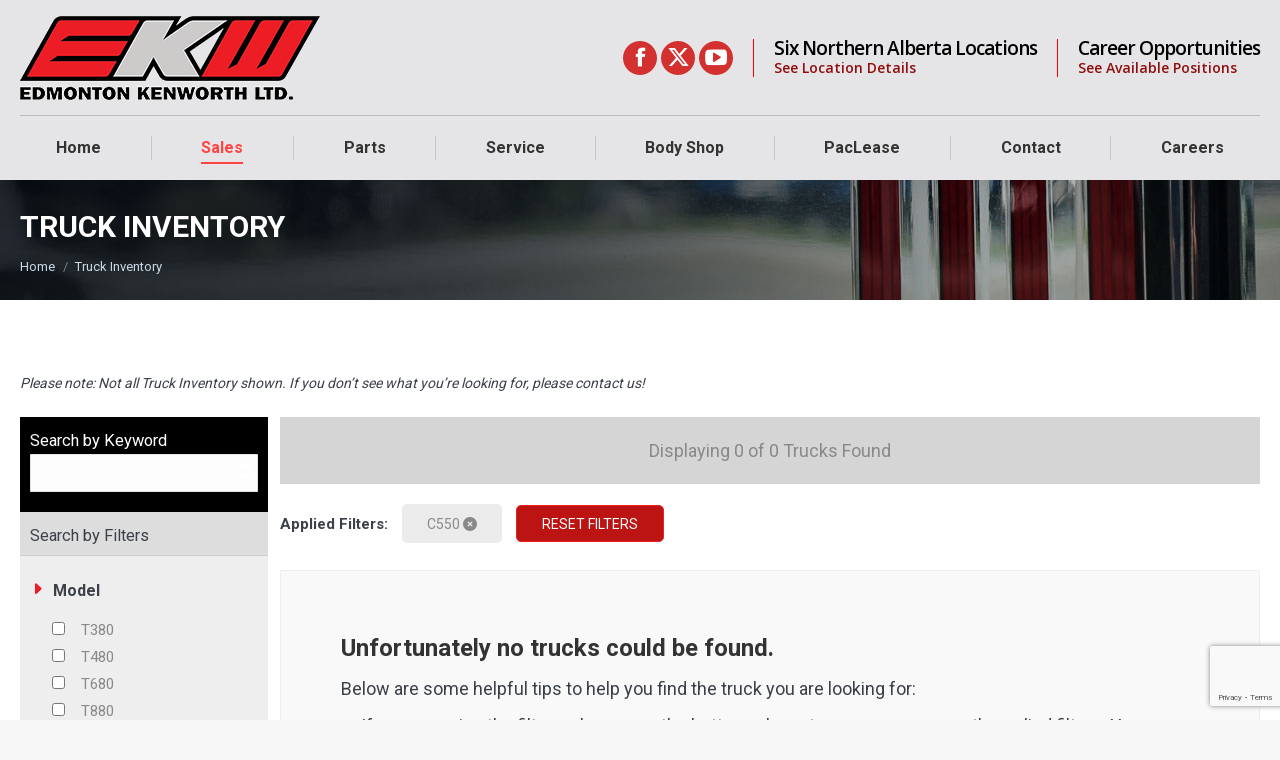

--- FILE ---
content_type: text/html; charset=UTF-8
request_url: https://www.edmkw.com/inventory/?filters%5Bkeywords%5D=&filters%5Bmodel%5D%5B%5D=C550
body_size: 83822
content:
<!DOCTYPE html>
<!--[if !(IE 6) | !(IE 7) | !(IE 8)  ]><!-->
<html lang="en-CA" class="no-js">
<!--<![endif]-->
<head>
	<meta charset="UTF-8" />
				<meta name="viewport" content="width=device-width, initial-scale=1, maximum-scale=1, user-scalable=0"/>
			<meta name="theme-color" content="#ff4444"/>	<link rel="profile" href="https://gmpg.org/xfn/11" />
	<meta name='robots' content='index, follow, max-image-preview:large, max-snippet:-1, max-video-preview:-1' />
	<style>img:is([sizes="auto" i], [sizes^="auto," i]) { contain-intrinsic-size: 3000px 1500px }</style>
	
<!-- Google Tag Manager for WordPress by gtm4wp.com -->
<script data-cfasync="false" data-pagespeed-no-defer>
	var gtm4wp_datalayer_name = "dataLayer";
	var dataLayer = dataLayer || [];
</script>
<!-- End Google Tag Manager for WordPress by gtm4wp.com -->
	<!-- This site is optimized with the Yoast SEO plugin v26.8 - https://yoast.com/product/yoast-seo-wordpress/ -->
	<title>Edmonton Kenworth Truck Inventory</title>
	<meta name="description" content="Real time listings of trucks currently available and for sale through Edmonton Kenworth Locations! Need more information? Call 1-844-612-9855" />
	<link rel="canonical" href="https://www.edmkw.com/inventory/" />
	<meta property="og:locale" content="en_US" />
	<meta property="og:type" content="article" />
	<meta property="og:title" content="Edmonton Kenworth Truck Inventory" />
	<meta property="og:description" content="Real time listings of trucks currently available and for sale through Edmonton Kenworth Locations! Need more information? Call 1-844-612-9855" />
	<meta property="og:url" content="https://www.edmkw.com/inventory/" />
	<meta property="og:site_name" content="Edmonton Kenworth" />
	<meta property="article:publisher" content="https://www.facebook.com/Edmonton-Kenworth-223307677679291" />
	<meta property="article:modified_time" content="2017-11-18T06:12:18+00:00" />
	<meta property="og:image" content="https://www.edmkw.com/wp-content/uploads/2015/12/location-kw-leduc.jpg" />
	<meta property="og:image:width" content="800" />
	<meta property="og:image:height" content="300" />
	<meta property="og:image:type" content="image/jpeg" />
	<meta name="twitter:card" content="summary_large_image" />
	<meta name="twitter:site" content="@edmkenworth" />
	<script type="application/ld+json" class="yoast-schema-graph">{"@context":"https://schema.org","@graph":[{"@type":"WebPage","@id":"https://www.edmkw.com/inventory/","url":"https://www.edmkw.com/inventory/","name":"Edmonton Kenworth Truck Inventory","isPartOf":{"@id":"https://www.edmkw.com/#website"},"datePublished":"2015-12-09T19:22:22+00:00","dateModified":"2017-11-18T06:12:18+00:00","description":"Real time listings of trucks currently available and for sale through Edmonton Kenworth Locations! Need more information? Call 1-844-612-9855","breadcrumb":{"@id":"https://www.edmkw.com/inventory/#breadcrumb"},"inLanguage":"en-CA","potentialAction":[{"@type":"ReadAction","target":["https://www.edmkw.com/inventory/"]}]},{"@type":"BreadcrumbList","@id":"https://www.edmkw.com/inventory/#breadcrumb","itemListElement":[{"@type":"ListItem","position":1,"name":"Home","item":"https://www.edmkw.com/"},{"@type":"ListItem","position":2,"name":"Truck Inventory"}]},{"@type":"WebSite","@id":"https://www.edmkw.com/#website","url":"https://www.edmkw.com/","name":"Edmonton Kenworth","description":"","potentialAction":[{"@type":"SearchAction","target":{"@type":"EntryPoint","urlTemplate":"https://www.edmkw.com/?s={search_term_string}"},"query-input":{"@type":"PropertyValueSpecification","valueRequired":true,"valueName":"search_term_string"}}],"inLanguage":"en-CA"}]}</script>
	<!-- / Yoast SEO plugin. -->


<link rel='dns-prefetch' href='//platform-api.sharethis.com' />
<link rel='dns-prefetch' href='//fonts.googleapis.com' />
<link rel="alternate" type="application/rss+xml" title="Edmonton Kenworth &raquo; Feed" href="https://www.edmkw.com/feed/" />
<link rel="alternate" type="application/rss+xml" title="Edmonton Kenworth &raquo; Comments Feed" href="https://www.edmkw.com/comments/feed/" />
<script>
window._wpemojiSettings = {"baseUrl":"https:\/\/s.w.org\/images\/core\/emoji\/16.0.1\/72x72\/","ext":".png","svgUrl":"https:\/\/s.w.org\/images\/core\/emoji\/16.0.1\/svg\/","svgExt":".svg","source":{"concatemoji":"https:\/\/www.edmkw.com\/wp-includes\/js\/wp-emoji-release.min.js?ver=6.8.3"}};
/*! This file is auto-generated */
!function(s,n){var o,i,e;function c(e){try{var t={supportTests:e,timestamp:(new Date).valueOf()};sessionStorage.setItem(o,JSON.stringify(t))}catch(e){}}function p(e,t,n){e.clearRect(0,0,e.canvas.width,e.canvas.height),e.fillText(t,0,0);var t=new Uint32Array(e.getImageData(0,0,e.canvas.width,e.canvas.height).data),a=(e.clearRect(0,0,e.canvas.width,e.canvas.height),e.fillText(n,0,0),new Uint32Array(e.getImageData(0,0,e.canvas.width,e.canvas.height).data));return t.every(function(e,t){return e===a[t]})}function u(e,t){e.clearRect(0,0,e.canvas.width,e.canvas.height),e.fillText(t,0,0);for(var n=e.getImageData(16,16,1,1),a=0;a<n.data.length;a++)if(0!==n.data[a])return!1;return!0}function f(e,t,n,a){switch(t){case"flag":return n(e,"\ud83c\udff3\ufe0f\u200d\u26a7\ufe0f","\ud83c\udff3\ufe0f\u200b\u26a7\ufe0f")?!1:!n(e,"\ud83c\udde8\ud83c\uddf6","\ud83c\udde8\u200b\ud83c\uddf6")&&!n(e,"\ud83c\udff4\udb40\udc67\udb40\udc62\udb40\udc65\udb40\udc6e\udb40\udc67\udb40\udc7f","\ud83c\udff4\u200b\udb40\udc67\u200b\udb40\udc62\u200b\udb40\udc65\u200b\udb40\udc6e\u200b\udb40\udc67\u200b\udb40\udc7f");case"emoji":return!a(e,"\ud83e\udedf")}return!1}function g(e,t,n,a){var r="undefined"!=typeof WorkerGlobalScope&&self instanceof WorkerGlobalScope?new OffscreenCanvas(300,150):s.createElement("canvas"),o=r.getContext("2d",{willReadFrequently:!0}),i=(o.textBaseline="top",o.font="600 32px Arial",{});return e.forEach(function(e){i[e]=t(o,e,n,a)}),i}function t(e){var t=s.createElement("script");t.src=e,t.defer=!0,s.head.appendChild(t)}"undefined"!=typeof Promise&&(o="wpEmojiSettingsSupports",i=["flag","emoji"],n.supports={everything:!0,everythingExceptFlag:!0},e=new Promise(function(e){s.addEventListener("DOMContentLoaded",e,{once:!0})}),new Promise(function(t){var n=function(){try{var e=JSON.parse(sessionStorage.getItem(o));if("object"==typeof e&&"number"==typeof e.timestamp&&(new Date).valueOf()<e.timestamp+604800&&"object"==typeof e.supportTests)return e.supportTests}catch(e){}return null}();if(!n){if("undefined"!=typeof Worker&&"undefined"!=typeof OffscreenCanvas&&"undefined"!=typeof URL&&URL.createObjectURL&&"undefined"!=typeof Blob)try{var e="postMessage("+g.toString()+"("+[JSON.stringify(i),f.toString(),p.toString(),u.toString()].join(",")+"));",a=new Blob([e],{type:"text/javascript"}),r=new Worker(URL.createObjectURL(a),{name:"wpTestEmojiSupports"});return void(r.onmessage=function(e){c(n=e.data),r.terminate(),t(n)})}catch(e){}c(n=g(i,f,p,u))}t(n)}).then(function(e){for(var t in e)n.supports[t]=e[t],n.supports.everything=n.supports.everything&&n.supports[t],"flag"!==t&&(n.supports.everythingExceptFlag=n.supports.everythingExceptFlag&&n.supports[t]);n.supports.everythingExceptFlag=n.supports.everythingExceptFlag&&!n.supports.flag,n.DOMReady=!1,n.readyCallback=function(){n.DOMReady=!0}}).then(function(){return e}).then(function(){var e;n.supports.everything||(n.readyCallback(),(e=n.source||{}).concatemoji?t(e.concatemoji):e.wpemoji&&e.twemoji&&(t(e.twemoji),t(e.wpemoji)))}))}((window,document),window._wpemojiSettings);
</script>
<style id='wp-emoji-styles-inline-css'>

	img.wp-smiley, img.emoji {
		display: inline !important;
		border: none !important;
		box-shadow: none !important;
		height: 1em !important;
		width: 1em !important;
		margin: 0 0.07em !important;
		vertical-align: -0.1em !important;
		background: none !important;
		padding: 0 !important;
	}
</style>
<style id='wp-block-library-inline-css'>
:root{--wp-admin-theme-color:#007cba;--wp-admin-theme-color--rgb:0,124,186;--wp-admin-theme-color-darker-10:#006ba1;--wp-admin-theme-color-darker-10--rgb:0,107,161;--wp-admin-theme-color-darker-20:#005a87;--wp-admin-theme-color-darker-20--rgb:0,90,135;--wp-admin-border-width-focus:2px;--wp-block-synced-color:#7a00df;--wp-block-synced-color--rgb:122,0,223;--wp-bound-block-color:var(--wp-block-synced-color)}@media (min-resolution:192dpi){:root{--wp-admin-border-width-focus:1.5px}}.wp-element-button{cursor:pointer}:root{--wp--preset--font-size--normal:16px;--wp--preset--font-size--huge:42px}:root .has-very-light-gray-background-color{background-color:#eee}:root .has-very-dark-gray-background-color{background-color:#313131}:root .has-very-light-gray-color{color:#eee}:root .has-very-dark-gray-color{color:#313131}:root .has-vivid-green-cyan-to-vivid-cyan-blue-gradient-background{background:linear-gradient(135deg,#00d084,#0693e3)}:root .has-purple-crush-gradient-background{background:linear-gradient(135deg,#34e2e4,#4721fb 50%,#ab1dfe)}:root .has-hazy-dawn-gradient-background{background:linear-gradient(135deg,#faaca8,#dad0ec)}:root .has-subdued-olive-gradient-background{background:linear-gradient(135deg,#fafae1,#67a671)}:root .has-atomic-cream-gradient-background{background:linear-gradient(135deg,#fdd79a,#004a59)}:root .has-nightshade-gradient-background{background:linear-gradient(135deg,#330968,#31cdcf)}:root .has-midnight-gradient-background{background:linear-gradient(135deg,#020381,#2874fc)}.has-regular-font-size{font-size:1em}.has-larger-font-size{font-size:2.625em}.has-normal-font-size{font-size:var(--wp--preset--font-size--normal)}.has-huge-font-size{font-size:var(--wp--preset--font-size--huge)}.has-text-align-center{text-align:center}.has-text-align-left{text-align:left}.has-text-align-right{text-align:right}#end-resizable-editor-section{display:none}.aligncenter{clear:both}.items-justified-left{justify-content:flex-start}.items-justified-center{justify-content:center}.items-justified-right{justify-content:flex-end}.items-justified-space-between{justify-content:space-between}.screen-reader-text{border:0;clip-path:inset(50%);height:1px;margin:-1px;overflow:hidden;padding:0;position:absolute;width:1px;word-wrap:normal!important}.screen-reader-text:focus{background-color:#ddd;clip-path:none;color:#444;display:block;font-size:1em;height:auto;left:5px;line-height:normal;padding:15px 23px 14px;text-decoration:none;top:5px;width:auto;z-index:100000}html :where(.has-border-color){border-style:solid}html :where([style*=border-top-color]){border-top-style:solid}html :where([style*=border-right-color]){border-right-style:solid}html :where([style*=border-bottom-color]){border-bottom-style:solid}html :where([style*=border-left-color]){border-left-style:solid}html :where([style*=border-width]){border-style:solid}html :where([style*=border-top-width]){border-top-style:solid}html :where([style*=border-right-width]){border-right-style:solid}html :where([style*=border-bottom-width]){border-bottom-style:solid}html :where([style*=border-left-width]){border-left-style:solid}html :where(img[class*=wp-image-]){height:auto;max-width:100%}:where(figure){margin:0 0 1em}html :where(.is-position-sticky){--wp-admin--admin-bar--position-offset:var(--wp-admin--admin-bar--height,0px)}@media screen and (max-width:600px){html :where(.is-position-sticky){--wp-admin--admin-bar--position-offset:0px}}
</style>
<style id='classic-theme-styles-inline-css'>
/*! This file is auto-generated */
.wp-block-button__link{color:#fff;background-color:#32373c;border-radius:9999px;box-shadow:none;text-decoration:none;padding:calc(.667em + 2px) calc(1.333em + 2px);font-size:1.125em}.wp-block-file__button{background:#32373c;color:#fff;text-decoration:none}
</style>
<link rel='stylesheet' id='wp-components-css' href='https://www.edmkw.com/wp-includes/css/dist/components/style.min.css?ver=6.8.3' media='all' />
<link rel='stylesheet' id='wp-preferences-css' href='https://www.edmkw.com/wp-includes/css/dist/preferences/style.min.css?ver=6.8.3' media='all' />
<link rel='stylesheet' id='wp-block-editor-css' href='https://www.edmkw.com/wp-includes/css/dist/block-editor/style.min.css?ver=6.8.3' media='all' />
<link rel='stylesheet' id='popup-maker-block-library-style-css' href='https://www.edmkw.com/wp-content/plugins/popup-maker/dist/packages/block-library-style.css?ver=dbea705cfafe089d65f1' media='all' />
<link rel='stylesheet' id='contact-form-7-css' href='https://www.edmkw.com/wp-content/plugins/contact-form-7/includes/css/styles.css?ver=6.1.4' media='all' />
<link rel='stylesheet' id='wp-job-manager-applications-frontend-css' href='https://www.edmkw.com/wp-content/plugins/wp-job-manager-applications/assets/css/frontend.css?ver=6.8.3' media='all' />
<link rel='stylesheet' id='wp-job-manager-job-listings-css' href='https://www.edmkw.com/wp-content/plugins/wp-job-manager/assets/dist/css/job-listings.css?ver=598383a28ac5f9f156e4' media='all' />
<link rel='stylesheet' id='wpcf7-redirect-script-frontend-css' href='https://www.edmkw.com/wp-content/plugins/wpcf7-redirect/build/assets/frontend-script.css?ver=2c532d7e2be36f6af233' media='all' />
<link rel='stylesheet' id='the7-font-css' href='https://www.edmkw.com/wp-content/themes/dt-the7/fonts/icomoon-the7-font/icomoon-the7-font.min.css?ver=14.2.0' media='all' />
<link rel='stylesheet' id='the7-awesome-fonts-css' href='https://www.edmkw.com/wp-content/themes/dt-the7/fonts/FontAwesome/css/all.min.css?ver=14.2.0' media='all' />
<link rel='stylesheet' id='the7-awesome-fonts-back-css' href='https://www.edmkw.com/wp-content/themes/dt-the7/fonts/FontAwesome/back-compat.min.css?ver=14.2.0' media='all' />
<link rel='stylesheet' id='the7-Defaults-css' href='https://www.edmkw.com/wp-content/uploads/smile_fonts/Defaults/Defaults.css?ver=6.8.3' media='all' />
<link rel='stylesheet' id='dt-web-fonts-css' href='https://fonts.googleapis.com/css?family=Roboto:400,500,600,700%7COpen+Sans:400,600,700' media='all' />
<link rel='stylesheet' id='dt-main-css' href='https://www.edmkw.com/wp-content/themes/dt-the7/css/main.min.css?ver=14.2.0' media='all' />
<link rel='stylesheet' id='the7-custom-scrollbar-css' href='https://www.edmkw.com/wp-content/themes/dt-the7/lib/custom-scrollbar/custom-scrollbar.min.css?ver=14.2.0' media='all' />
<link rel='stylesheet' id='the7-wpbakery-css' href='https://www.edmkw.com/wp-content/themes/dt-the7/css/wpbakery.min.css?ver=14.2.0' media='all' />
<link rel='stylesheet' id='the7-core-css' href='https://www.edmkw.com/wp-content/plugins/dt-the7-core/assets/css/post-type.min.css?ver=2.7.12' media='all' />
<link rel='stylesheet' id='the7-css-vars-css' href='https://www.edmkw.com/wp-content/uploads/the7-css/css-vars.css?ver=537e7edfcb86' media='all' />
<link rel='stylesheet' id='dt-custom-css' href='https://www.edmkw.com/wp-content/uploads/the7-css/custom.css?ver=537e7edfcb86' media='all' />
<link rel='stylesheet' id='dt-media-css' href='https://www.edmkw.com/wp-content/uploads/the7-css/media.css?ver=537e7edfcb86' media='all' />
<link rel='stylesheet' id='the7-mega-menu-css' href='https://www.edmkw.com/wp-content/uploads/the7-css/mega-menu.css?ver=537e7edfcb86' media='all' />
<link rel='stylesheet' id='the7-elements-albums-portfolio-css' href='https://www.edmkw.com/wp-content/uploads/the7-css/the7-elements-albums-portfolio.css?ver=537e7edfcb86' media='all' />
<link rel='stylesheet' id='the7-elements-css' href='https://www.edmkw.com/wp-content/uploads/the7-css/post-type-dynamic.css?ver=537e7edfcb86' media='all' />
<link rel='stylesheet' id='style-css' href='https://www.edmkw.com/wp-content/themes/dt-the7-child/style.css?ver=14.2.0' media='all' />
<script src="https://www.edmkw.com/wp-includes/js/jquery/jquery.min.js?ver=3.7.1" id="jquery-core-js"></script>
<script src="https://www.edmkw.com/wp-includes/js/jquery/jquery-migrate.min.js?ver=3.4.1" id="jquery-migrate-js"></script>
<script data-jetpack-boost="ignore" src="//www.edmkw.com/wp-content/plugins/revslider/sr6/assets/js/rbtools.min.js?ver=6.7.38" async id="tp-tools-js"></script>
<script data-jetpack-boost="ignore" src="//www.edmkw.com/wp-content/plugins/revslider/sr6/assets/js/rs6.min.js?ver=6.7.38" async id="revmin-js"></script>
<script src="//platform-api.sharethis.com/js/sharethis.js?ver=8.5.3#property=627c20e8e6cb090019c76cd8&amp;product=gdpr-compliance-tool-v2&amp;source=simple-share-buttons-adder-wordpress" id="simple-share-buttons-adder-mu-js"></script>
<script id="dt-above-fold-js-extra">
var dtLocal = {"themeUrl":"https:\/\/www.edmkw.com\/wp-content\/themes\/dt-the7","passText":"To view this protected post, enter the password below:","moreButtonText":{"loading":"Loading...","loadMore":"Load more"},"postID":"47","ajaxurl":"https:\/\/www.edmkw.com\/wp-admin\/admin-ajax.php","REST":{"baseUrl":"https:\/\/www.edmkw.com\/wp-json\/the7\/v1","endpoints":{"sendMail":"\/send-mail"}},"contactMessages":{"required":"One or more fields have an error. Please check and try again.","terms":"Please accept the privacy policy.","fillTheCaptchaError":"Please, fill the captcha."},"captchaSiteKey":"","ajaxNonce":"a8f9e5e555","pageData":{"type":"page","template":"page","layout":null},"themeSettings":{"smoothScroll":"off","lazyLoading":false,"desktopHeader":{"height":180},"ToggleCaptionEnabled":"disabled","ToggleCaption":"Navigation","floatingHeader":{"showAfter":94,"showMenu":true,"height":60,"logo":{"showLogo":true,"html":"<img class=\" preload-me\" src=\"https:\/\/www.edmkw.com\/wp-content\/uploads\/2017\/10\/edmkw-logo-x150.png\" srcset=\"https:\/\/www.edmkw.com\/wp-content\/uploads\/2017\/10\/edmkw-logo-x150.png 150w, https:\/\/www.edmkw.com\/wp-content\/uploads\/2022\/04\/edmkw-logo-x300.png 300w\" width=\"150\" height=\"42\"   sizes=\"150px\" alt=\"Edmonton Kenworth\" \/>","url":"https:\/\/www.edmkw.com\/"}},"topLine":{"floatingTopLine":{"logo":{"showLogo":false,"html":""}}},"mobileHeader":{"firstSwitchPoint":990,"secondSwitchPoint":778,"firstSwitchPointHeight":90,"secondSwitchPointHeight":60,"mobileToggleCaptionEnabled":"disabled","mobileToggleCaption":"Menu"},"stickyMobileHeaderFirstSwitch":{"logo":{"html":"<img class=\" preload-me\" src=\"https:\/\/www.edmkw.com\/wp-content\/uploads\/2022\/04\/edmkw-logo-x300.png\" srcset=\"https:\/\/www.edmkw.com\/wp-content\/uploads\/2022\/04\/edmkw-logo-x300.png 300w, https:\/\/www.edmkw.com\/wp-content\/uploads\/2022\/04\/edmkw-logo-x300.png 300w\" width=\"300\" height=\"84\"   sizes=\"300px\" alt=\"Edmonton Kenworth\" \/>"}},"stickyMobileHeaderSecondSwitch":{"logo":{"html":"<img class=\" preload-me\" src=\"https:\/\/www.edmkw.com\/wp-content\/uploads\/2017\/10\/edmkw-logo-x150.png\" srcset=\"https:\/\/www.edmkw.com\/wp-content\/uploads\/2017\/10\/edmkw-logo-x150.png 150w, https:\/\/www.edmkw.com\/wp-content\/uploads\/2022\/04\/edmkw-logo-x300.png 300w\" width=\"150\" height=\"42\"   sizes=\"150px\" alt=\"Edmonton Kenworth\" \/>"}},"sidebar":{"switchPoint":990},"boxedWidth":"1340px"},"VCMobileScreenWidth":"768"};
var dtShare = {"shareButtonText":{"facebook":"Share on Facebook","twitter":"Share on X","pinterest":"Pin it","linkedin":"Share on Linkedin","whatsapp":"Share on Whatsapp"},"overlayOpacity":"85"};
</script>
<script src="https://www.edmkw.com/wp-content/themes/dt-the7/js/above-the-fold.min.js?ver=14.2.0" id="dt-above-fold-js"></script>
<script></script><link rel="https://api.w.org/" href="https://www.edmkw.com/wp-json/" /><link rel="alternate" title="JSON" type="application/json" href="https://www.edmkw.com/wp-json/wp/v2/pages/47" /><link rel="EditURI" type="application/rsd+xml" title="RSD" href="https://www.edmkw.com/xmlrpc.php?rsd" />
<meta name="generator" content="WordPress 6.8.3" />
<link rel='shortlink' href='https://www.edmkw.com/?p=47' />
<link rel="alternate" title="oEmbed (JSON)" type="application/json+oembed" href="https://www.edmkw.com/wp-json/oembed/1.0/embed?url=https%3A%2F%2Fwww.edmkw.com%2Finventory%2F" />
<link rel="alternate" title="oEmbed (XML)" type="text/xml+oembed" href="https://www.edmkw.com/wp-json/oembed/1.0/embed?url=https%3A%2F%2Fwww.edmkw.com%2Finventory%2F&#038;format=xml" />
<meta name="google-site-verification" content="xcWVTaEHtI1HvzbNdtLmQy4A0ZduYfz7rDpUUIz7OZs" />
<!-- Google Tag Manager for WordPress by gtm4wp.com -->
<!-- GTM Container placement set to footer -->
<script data-cfasync="false" data-pagespeed-no-defer>
	var dataLayer_content = {"pagePostType":"page","pagePostType2":"single-page","pagePostAuthor":"microtek"};
	dataLayer.push( dataLayer_content );
</script>
<script data-cfasync="false" data-pagespeed-no-defer>
(function(w,d,s,l,i){w[l]=w[l]||[];w[l].push({'gtm.start':
new Date().getTime(),event:'gtm.js'});var f=d.getElementsByTagName(s)[0],
j=d.createElement(s),dl=l!='dataLayer'?'&l='+l:'';j.async=true;j.src=
'//www.googletagmanager.com/gtm.js?id='+i+dl;f.parentNode.insertBefore(j,f);
})(window,document,'script','dataLayer','GTM-WB9PL7H');
</script>
<!-- End Google Tag Manager for WordPress by gtm4wp.com --><meta name="generator" content="Powered by WPBakery Page Builder - drag and drop page builder for WordPress."/>
<meta name="generator" content="Powered by Slider Revolution 6.7.38 - responsive, Mobile-Friendly Slider Plugin for WordPress with comfortable drag and drop interface." />
<link rel="icon" href="https://www.edmkw.com/wp-content/uploads/2018/04/favicon.jpg" type="image/jpeg" sizes="16x16"/><script data-jetpack-boost="ignore">function setREVStartSize(e){
			//window.requestAnimationFrame(function() {
				window.RSIW = window.RSIW===undefined ? window.innerWidth : window.RSIW;
				window.RSIH = window.RSIH===undefined ? window.innerHeight : window.RSIH;
				try {
					var pw = document.getElementById(e.c).parentNode.offsetWidth,
						newh;
					pw = pw===0 || isNaN(pw) || (e.l=="fullwidth" || e.layout=="fullwidth") ? window.RSIW : pw;
					e.tabw = e.tabw===undefined ? 0 : parseInt(e.tabw);
					e.thumbw = e.thumbw===undefined ? 0 : parseInt(e.thumbw);
					e.tabh = e.tabh===undefined ? 0 : parseInt(e.tabh);
					e.thumbh = e.thumbh===undefined ? 0 : parseInt(e.thumbh);
					e.tabhide = e.tabhide===undefined ? 0 : parseInt(e.tabhide);
					e.thumbhide = e.thumbhide===undefined ? 0 : parseInt(e.thumbhide);
					e.mh = e.mh===undefined || e.mh=="" || e.mh==="auto" ? 0 : parseInt(e.mh,0);
					if(e.layout==="fullscreen" || e.l==="fullscreen")
						newh = Math.max(e.mh,window.RSIH);
					else{
						e.gw = Array.isArray(e.gw) ? e.gw : [e.gw];
						for (var i in e.rl) if (e.gw[i]===undefined || e.gw[i]===0) e.gw[i] = e.gw[i-1];
						e.gh = e.el===undefined || e.el==="" || (Array.isArray(e.el) && e.el.length==0)? e.gh : e.el;
						e.gh = Array.isArray(e.gh) ? e.gh : [e.gh];
						for (var i in e.rl) if (e.gh[i]===undefined || e.gh[i]===0) e.gh[i] = e.gh[i-1];
											
						var nl = new Array(e.rl.length),
							ix = 0,
							sl;
						e.tabw = e.tabhide>=pw ? 0 : e.tabw;
						e.thumbw = e.thumbhide>=pw ? 0 : e.thumbw;
						e.tabh = e.tabhide>=pw ? 0 : e.tabh;
						e.thumbh = e.thumbhide>=pw ? 0 : e.thumbh;
						for (var i in e.rl) nl[i] = e.rl[i]<window.RSIW ? 0 : e.rl[i];
						sl = nl[0];
						for (var i in nl) if (sl>nl[i] && nl[i]>0) { sl = nl[i]; ix=i;}
						var m = pw>(e.gw[ix]+e.tabw+e.thumbw) ? 1 : (pw-(e.tabw+e.thumbw)) / (e.gw[ix]);
						newh =  (e.gh[ix] * m) + (e.tabh + e.thumbh);
					}
					var el = document.getElementById(e.c);
					if (el!==null && el) el.style.height = newh+"px";
					el = document.getElementById(e.c+"_wrapper");
					if (el!==null && el) {
						el.style.height = newh+"px";
						el.style.display = "block";
					}
				} catch(e){
					console.log("Failure at Presize of Slider:" + e)
				}
			//});
		  };</script>
		<style id="wp-custom-css">
			/*** CUSTOM EDITS - INVENTORY **/

.inventory-item .img-wrapper {
	max-height: 100%;
}		</style>
		<noscript><style> .wpb_animate_when_almost_visible { opacity: 1; }</style></noscript><script src='https://www.google.com/recaptcha/api.js'>
</script>

<!-- Global site tag (gtag.js) - Google Ads: 1000003477 -->
<script async src="https://www.googletagmanager.com/gtag/js?id=AW-1000003477"></script>
<script>
  window.dataLayer = window.dataLayer || [];
  function gtag(){dataLayer.push(arguments);}
  gtag('js', new Date());

  gtag('config', 'AW-1000003477');
</script>

<!-- Global site tag (gtag.js) - Google Analytics -->
<script async src="https://www.googletagmanager.com/gtag/js?id=UA-36860483-1"></script>
<script>
  window.dataLayer = window.dataLayer || [];
  function gtag(){dataLayer.push(arguments);}
  gtag('js', new Date());

  gtag('config', 'UA-36860483-1');
</script>


<!-- Twitter Card -->
<meta name="twitter:card" content="summary_large_image">
<meta name="twitter:title" content="Edmonton Kenworth Trucks - The World's Best">
<meta name="twitter:description" content="Edmonton Kenworth Trucks from Alberta's Kenworth Dealer.  Build to suite or Rigged and Ready for work, Edmonton Kenworth Toll Free 1-844-612-9855">
<meta name="twitter:image" content="https://www.edmkw.com/wp-content/uploads/2015/12/location-kw-leduc.jpg"><style id='the7-custom-inline-css' type='text/css'>
.masthead {
    background: #e5e5e8! important;}

/*** PHONE CTA LINKS ***/
.phone-cta{
	display: flex;
  justify-content: center;
}
.phone-cta.phone-cta-borders div i {
    padding: 0 8px;
}
.phone-cta-borders{
	border-bottom: 1px solid #e6e6e6;
  border-top: 1px solid #e6e6e6;
  padding: 5px;
}



/*** TYPOGRAPHY ***/

.position { font-size: 12px !important; color: #757d82; line-height: 13px; font-style: italic; }

.white p { color: #ffffff !important; }

/*** FORM ***/

.wpcf7-form input[type="submit"] { width: 100%; }

input[type=checkbox] {
    box-sizing: border-box;
    padding: 0;
    width: 25px !important;
}
.wpcf7-form input[type="submit"]:hover{
    background: #ff4444 !important;
    color: #ffffff !important; 
}
.wpcf7-response-output.wpcf7-display-none.wpcf7-mail-sent-ok {
    color: #ffffff !important;
    height: 100px !important; 
}

/*** LINKS ***/ 
a[href^="tel:"] {
color: #000 !important;}

a { text-decoration: none; }

a:hover { text-decoration: underline; }

.mini-widgets .text-area { border-left: 1px red solid; padding-left: 20px; }

.mini-widgets .text-area a { color: #dd141c; text-decoration: none !important; }

.mini-widgets .text-area a:hover { color: #ff2931; text-decoration: none; }

/** HOME BADGES **/

.ult-ib-effect-style1 .ult-new-ib-title {
transform: translate3d(0,10px,0) !important;
font-weight: 600 !important;
}

.ult-new-ib {
height: 140px; }

.title-divider h4 { font-size: 28px !important; line-height: 30px;}

/*** FANCY TITLE **/

.contact-title .dt-fancy-title { font-size: 32px !important; }

/** INVENTORY **/

.white-text table td { 
    color: #ffffff !important;
    border-color: rgba(51,51,51,0.82);
}

.inventory-item .img-wrapper img {
    width: 100% !important;
}

.inv-button{
	background-color: #931010;
}
/**Mobile view**/
@media only screen and (max-width: 700px){

	/*width: 100% !important;*/
	}

/**FEATURED**/


/**MODELS**/

.dt-fancy-title { font-size: 42px !important; }

/** FOOTER **/

 a.footer-link { margin: 0 10px !important; font-size: 14px !important; font-weight: 300; color: red !important; }

a:hover.footer-link { color: white !important; }

.footer .hr-thin {
    border-style: solid;
    border-width: 1px;
    border-color: #767c86;
    border-left: none;
    border-right: none;
    border-bottom: 
none;
margin: 10px 0;
}

.footer-icon { font-size: 28px !important; padding: 10px 10px; margin: 5px 10px; border-radius: 50%; border: 2px solid #ffffff; width: 29px !important; height: 29px !important; text-align: center;}

a.footer-icon-link { color: #ffffff; }

a:hover.footer-icon-link {  color: #fd3a41 !important;}

/** ICONS **/

#icon-bar .white-text h3 {
	color: #fff !important;
}

h4.aio-icon-title.ult-responsive { padding-right: 2px; }

#icon-bar .io-icon-title { padding: 10px 0 !important; }

#icon-bar .center-block { margin-left: auto !important; margin-right: auto !important; display: block !important; }

#icon-bar .top-icon .aio-icon-header h3.aio-icon-title {padding: 9px 0 9px !important; margin: 5px 0 5px !important;}

#icon-bar .icon-inline { display: inline-block !important; min-width: 100px; padding: 0 20px;}

#icon-set {text-align: center;}

/****** POST STYLING ******/
.entry-meta {
	display: none !important;
}
time, li.date-posted{
	display: none !important;
}
</style>
</head>
<body id="the7-body" class="wp-singular page-template-default page page-id-47 page-parent wp-embed-responsive wp-theme-dt-the7 wp-child-theme-dt-the7-child the7-core-ver-2.7.12 dt-responsive-on right-mobile-menu-close-icon ouside-menu-close-icon mobile-hamburger-close-bg-enable mobile-hamburger-close-bg-hover-enable  fade-medium-mobile-menu-close-icon fade-medium-menu-close-icon srcset-enabled btn-flat custom-btn-color custom-btn-hover-color phantom-fade phantom-shadow-decoration phantom-custom-logo-on floating-mobile-menu-icon top-header first-switch-logo-left first-switch-menu-right second-switch-logo-left second-switch-menu-right right-mobile-menu layzr-loading-on no-avatars popup-message-style the7-ver-14.2.0 dt-fa-compatibility the7dtchild wpb-js-composer js-comp-ver-8.7.2 vc_responsive">
<!-- The7 14.2.0 -->

<div id="page" >
	<a class="skip-link screen-reader-text" href="#content">Skip to content</a>

<div class="masthead classic-header justify content-width-line widgets full-height dividers shadow-decoration shadow-mobile-header-decoration small-mobile-menu-icon mobile-menu-icon-bg-on mobile-menu-icon-hover-bg-on dt-parent-menu-clickable show-sub-menu-on-hover show-mobile-logo" >

	<div class="top-bar line-content top-bar-empty">
	<div class="top-bar-bg" ></div>
	<div class="mini-widgets left-widgets"></div><div class="mini-widgets right-widgets"></div></div>

	<header class="header-bar" role="banner">

		<div class="branding">
	<div id="site-title" class="assistive-text">Edmonton Kenworth</div>
	<div id="site-description" class="assistive-text"></div>
	<a class="" href="https://www.edmkw.com/"><img class=" preload-me" src="https://www.edmkw.com/wp-content/uploads/2022/04/edmkw-logo-x300.png" srcset="https://www.edmkw.com/wp-content/uploads/2022/04/edmkw-logo-x300.png 300w, https://www.edmkw.com/wp-content/uploads/2022/04/edmkw-logo-x300.png 300w" width="300" height="84"   sizes="300px" alt="Edmonton Kenworth" /><img class="mobile-logo preload-me" src="https://www.edmkw.com/wp-content/uploads/2017/10/edmkw-logo-x150.png" srcset="https://www.edmkw.com/wp-content/uploads/2017/10/edmkw-logo-x150.png 150w, https://www.edmkw.com/wp-content/uploads/2022/04/edmkw-logo-x300.png 300w" width="150" height="42"   sizes="150px" alt="Edmonton Kenworth" /></a><div class="mini-widgets"></div><div class="mini-widgets"><div class="soc-ico show-on-desktop in-menu-first-switch in-menu-second-switch custom-bg disabled-border border-off hover-custom-bg hover-disabled-border  hover-border-off"><a title="Facebook page opens in new window" href="https://www.facebook.com/Edmonton-Kenworth-223307677679291/" target="_blank" class="facebook"><span class="soc-font-icon"></span><span class="screen-reader-text">Facebook page opens in new window</span></a><a title="X page opens in new window" href="https://twitter.com/EdmKenworth?lang=en" target="_blank" class="twitter"><span class="soc-font-icon"></span><span class="screen-reader-text">X page opens in new window</span></a><a title="YouTube page opens in new window" href="https://www.youtube.com/channel/UCQ2RqszePGfgluva5p-OqoA" target="_blank" class="you-tube"><span class="soc-font-icon"></span><span class="screen-reader-text">YouTube page opens in new window</span></a></div><div class="text-area show-on-desktop in-menu-first-switch in-menu-second-switch"><p><a href="https://www.edmkw.com/locations/"><span style="color:#000; font-size: 19px; letter-spacing: -1px; line-height: 18px;">Six Northern Alberta Locations</span></p>
<div style="color: #900E0E;">See Location Details</div>
<p></a></p>
</div><div class="text-area show-on-desktop in-menu-first-switch in-menu-second-switch"><p><a href="https://www.edmkw.com/careers/"><span style="color:#000; font-size: 19px; letter-spacing: -1px; line-height: 18px;">Career Opportunities</span></p>
<div style="color: #900E0E;">See Available Positions</div>
<p></a></p>
</div></div></div>

		<nav class="navigation">

			<ul id="primary-menu" class="main-nav underline-decoration upwards-line outside-item-remove-margin"><li class="menu-item menu-item-type-post_type menu-item-object-page menu-item-home menu-item-85 first depth-0"><a href='https://www.edmkw.com/' data-level='1'><span class="menu-item-text"><span class="menu-text">Home</span></span></a></li> <li class="menu-item menu-item-type-post_type menu-item-object-page current-menu-ancestor current-menu-parent current_page_parent current_page_ancestor menu-item-has-children menu-item-81 act has-children depth-0"><a href='https://www.edmkw.com/sales/' data-level='1' aria-haspopup='true' aria-expanded='false'><span class="menu-item-text"><span class="menu-text">Sales</span></span></a><ul class="sub-nav hover-style-bg level-arrows-on" role="group"><li class="menu-item menu-item-type-post_type menu-item-object-page menu-item-869 first depth-1"><a href='https://www.edmkw.com/sales/' data-level='2'><span class="menu-item-text"><span class="menu-text">Contact Truck Sales</span></span></a></li> <li class="menu-item menu-item-type-post_type menu-item-object-page current-menu-item page_item page-item-47 current_page_item menu-item-83 act depth-1"><a href='https://www.edmkw.com/inventory/' data-level='2'><span class="menu-item-text"><span class="menu-text">Truck Inventory</span></span></a></li> <li class="menu-item menu-item-type-post_type menu-item-object-page menu-item-has-children menu-item-84 has-children depth-1"><a href='https://www.edmkw.com/models/' data-level='2' aria-haspopup='true' aria-expanded='false'><span class="menu-item-text"><span class="menu-text">Models</span></span></a><ul class="sub-nav hover-style-bg level-arrows-on" role="group"><li class="menu-item menu-item-type-post_type menu-item-object-page menu-item-17060 first depth-2"><a href='https://www.edmkw.com/models/c500/' data-level='3'><span class="menu-item-text"><span class="menu-text">C500</span></span></a></li> <li class="menu-item menu-item-type-post_type menu-item-object-page menu-item-17059 depth-2"><a href='https://www.edmkw.com/models/kenworth-c550/' data-level='3'><span class="menu-item-text"><span class="menu-text">C550</span></span></a></li> <li class="menu-item menu-item-type-post_type menu-item-object-page menu-item-17057 depth-2"><a href='https://www.edmkw.com/models/t180t280/' data-level='3'><span class="menu-item-text"><span class="menu-text">T180/T280</span></span></a></li> <li class="menu-item menu-item-type-post_type menu-item-object-page menu-item-17058 depth-2"><a href='https://www.edmkw.com/models/t380t480/' data-level='3'><span class="menu-item-text"><span class="menu-text">T380/T480</span></span></a></li> <li class="menu-item menu-item-type-post_type menu-item-object-page menu-item-17054 depth-2"><a href='https://www.edmkw.com/models/t680nextgen/' data-level='3'><span class="menu-item-text"><span class="menu-text">T680 Next Gen</span></span></a></li> <li class="menu-item menu-item-type-post_type menu-item-object-page menu-item-124 depth-2"><a href='https://www.edmkw.com/models/t680/' data-level='3'><span class="menu-item-text"><span class="menu-text">T680</span></span></a></li> <li class="menu-item menu-item-type-post_type menu-item-object-page menu-item-17056 depth-2"><a href='https://www.edmkw.com/models/t800/' data-level='3'><span class="menu-item-text"><span class="menu-text">T800</span></span></a></li> <li class="menu-item menu-item-type-post_type menu-item-object-page menu-item-17055 depth-2"><a href='https://www.edmkw.com/models/t880/' data-level='3'><span class="menu-item-text"><span class="menu-text">T880</span></span></a></li> <li class="menu-item menu-item-type-post_type menu-item-object-page menu-item-123 depth-2"><a href='https://www.edmkw.com/models/w900/' data-level='3'><span class="menu-item-text"><span class="menu-text">W900</span></span></a></li> <li class="menu-item menu-item-type-post_type menu-item-object-page menu-item-8426 depth-2"><a href='https://www.edmkw.com/models/w990/' data-level='3'><span class="menu-item-text"><span class="menu-text">W990</span></span></a></li> </ul></li> <li class="menu-item menu-item-type-post_type menu-item-object-page menu-item-857 depth-1"><a href='https://www.edmkw.com/sales/commercial-finance-office/' data-level='2'><span class="menu-item-text"><span class="menu-text">Commercial Finance Office</span></span></a></li> </ul></li> <li class="menu-item menu-item-type-post_type menu-item-object-page menu-item-has-children menu-item-749 has-children depth-0"><a href='https://www.edmkw.com/kenworth-parts/' data-level='1' aria-haspopup='true' aria-expanded='false'><span class="menu-item-text"><span class="menu-text">Parts</span></span></a><ul class="sub-nav hover-style-bg level-arrows-on" role="group"><li class="menu-item menu-item-type-post_type menu-item-object-page menu-item-870 first depth-1"><a href='https://www.edmkw.com/kenworth-parts/' data-level='2'><span class="menu-item-text"><span class="menu-text">Kenworth Parts</span></span></a></li> <li class="menu-item menu-item-type-post_type menu-item-object-page menu-item-1201 depth-1"><a href='https://www.edmkw.com/parts-specials/' data-level='2'><span class="menu-item-text"><span class="menu-text">Parts Specials</span></span></a></li> <li class="menu-item menu-item-type-post_type menu-item-object-page menu-item-849 depth-1"><a href='https://www.edmkw.com/sales/credit-application/' data-level='2'><span class="menu-item-text"><span class="menu-text">Credit Application</span></span></a></li> <li class="menu-item menu-item-type-post_type menu-item-object-page menu-item-20976 depth-1"><a href='https://www.edmkw.com/forced-labour-report-2024/' data-level='2'><span class="menu-item-text"><span class="menu-text">Forced Labour Report 2025</span></span></a></li> <li class="menu-item menu-item-type-post_type menu-item-object-page menu-item-20979 depth-1"><a href='https://www.edmkw.com/supplier-code-of-conduct/' data-level='2'><span class="menu-item-text"><span class="menu-text">Supplier Code of Conduct</span></span></a></li> </ul></li> <li class="menu-item menu-item-type-post_type menu-item-object-page menu-item-has-children menu-item-82 has-children depth-0"><a href='https://www.edmkw.com/service/' data-level='1' aria-haspopup='true' aria-expanded='false'><span class="menu-item-text"><span class="menu-text">Service</span></span></a><ul class="sub-nav hover-style-bg level-arrows-on" role="group"><li class="menu-item menu-item-type-post_type menu-item-object-page menu-item-742 first depth-1"><a href='https://www.edmkw.com/service/' data-level='2'><span class="menu-item-text"><span class="menu-text">Request an Appointment</span></span></a></li> <li class="menu-item menu-item-type-post_type menu-item-object-page menu-item-565 depth-1"><a href='https://www.edmkw.com/service/service-trucks/' data-level='2'><span class="menu-item-text"><span class="menu-text">Kenworth Service Trucks</span></span></a></li> <li class="menu-item menu-item-type-post_type menu-item-object-page menu-item-1096 depth-1"><a href='https://www.edmkw.com/service-specials/' data-level='2'><span class="menu-item-text"><span class="menu-text">Service Specials</span></span></a></li> <li class="menu-item menu-item-type-post_type menu-item-object-page menu-item-858 depth-1"><a href='https://www.edmkw.com/sales/credit-application/' data-level='2'><span class="menu-item-text"><span class="menu-text">Credit Application</span></span></a></li> </ul></li> <li class="menu-item menu-item-type-post_type menu-item-object-page menu-item-has-children menu-item-740 has-children depth-0"><a href='https://www.edmkw.com/body-shop/' data-level='1' aria-haspopup='true' aria-expanded='false'><span class="menu-item-text"><span class="menu-text">Body Shop</span></span></a><ul class="sub-nav hover-style-bg level-arrows-on" role="group"><li class="menu-item menu-item-type-post_type menu-item-object-page menu-item-868 first depth-1"><a href='https://www.edmkw.com/body-shop/' data-level='2'><span class="menu-item-text"><span class="menu-text">Body Shop</span></span></a></li> <li class="menu-item menu-item-type-post_type menu-item-object-page menu-item-741 depth-1"><a href='https://www.edmkw.com/body-shop/custom-built-cabs/' data-level='2'><span class="menu-item-text"><span class="menu-text">Custom Built Cabs</span></span></a></li> </ul></li> <li class="menu-item menu-item-type-post_type menu-item-object-page menu-item-has-children menu-item-755 has-children depth-0"><a href='https://www.edmkw.com/locations/paclease/' data-level='1' aria-haspopup='true' aria-expanded='false'><span class="menu-item-text"><span class="menu-text">PacLease</span></span></a><ul class="sub-nav hover-style-bg level-arrows-on" role="group"><li class="menu-item menu-item-type-custom menu-item-object-custom menu-item-1130 first depth-1"><a href='https://pacleaseedmonton.tadvantage.ca/vehicles/' data-level='2'><span class="menu-item-text"><span class="menu-text">PacLease Inventory</span></span></a></li> </ul></li> <li class="menu-item menu-item-type-post_type menu-item-object-page menu-item-has-children menu-item-584 has-children depth-0"><a href='https://www.edmkw.com/locations/' data-level='1' aria-haspopup='true' aria-expanded='false'><span class="menu-item-text"><span class="menu-text">Contact</span></span></a><ul class="sub-nav hover-style-bg level-arrows-on" role="group"><li class="menu-item menu-item-type-post_type menu-item-object-page menu-item-867 first depth-1"><a href='https://www.edmkw.com/locations/' data-level='2'><span class="menu-item-text"><span class="menu-text">All Locations</span></span></a></li> <li class="menu-item menu-item-type-post_type menu-item-object-page menu-item-756 depth-1"><a href='https://www.edmkw.com/locations/edmonton-kenworth-west/' data-level='2'><span class="menu-item-text"><span class="menu-text">Edmonton West</span></span></a></li> <li class="menu-item menu-item-type-post_type menu-item-object-page menu-item-751 depth-1"><a href='https://www.edmkw.com/locations/edmonton-kenworth-east/' data-level='2'><span class="menu-item-text"><span class="menu-text">Edmonton East</span></span></a></li> <li class="menu-item menu-item-type-post_type menu-item-object-page menu-item-753 depth-1"><a href='https://www.edmkw.com/locations/edmonton-kenworth-leduc/' data-level='2'><span class="menu-item-text"><span class="menu-text">Leduc</span></span></a></li> <li class="menu-item menu-item-type-post_type menu-item-object-page menu-item-754 depth-1"><a href='https://www.edmkw.com/locations/edmonton-kenworth-lloydminster/' data-level='2'><span class="menu-item-text"><span class="menu-text">Lloydminster</span></span></a></li> <li class="menu-item menu-item-type-post_type menu-item-object-page menu-item-752 depth-1"><a href='https://www.edmkw.com/locations/edmonton-kenworth-fort-mcmurray/' data-level='2'><span class="menu-item-text"><span class="menu-text">Fort McMurray</span></span></a></li> <li class="menu-item menu-item-type-post_type menu-item-object-page menu-item-759 depth-1"><a href='https://www.edmkw.com/corporate-contacts/' data-level='2'><span class="menu-item-text"><span class="menu-text">Corporate Contacts</span></span></a></li> </ul></li> <li class="menu-item menu-item-type-post_type menu-item-object-page menu-item-80 last depth-0"><a href='https://www.edmkw.com/careers/' data-level='1'><span class="menu-item-text"><span class="menu-text">Careers</span></span></a></li> </ul>
			
		</nav>

	</header>

</div>
<div role="navigation" aria-label="Main Menu" class="dt-mobile-header mobile-menu-show-divider">
	<div class="dt-close-mobile-menu-icon" aria-label="Close" role="button" tabindex="0"><div class="close-line-wrap"><span class="close-line"></span><span class="close-line"></span><span class="close-line"></span></div></div>	<ul id="mobile-menu" class="mobile-main-nav">
		<li class="menu-item menu-item-type-post_type menu-item-object-page menu-item-home menu-item-85 first depth-0"><a href='https://www.edmkw.com/' data-level='1'><span class="menu-item-text"><span class="menu-text">Home</span></span></a></li> <li class="menu-item menu-item-type-post_type menu-item-object-page current-menu-ancestor current-menu-parent current_page_parent current_page_ancestor menu-item-has-children menu-item-81 act has-children depth-0"><a href='https://www.edmkw.com/sales/' data-level='1' aria-haspopup='true' aria-expanded='false'><span class="menu-item-text"><span class="menu-text">Sales</span></span></a><ul class="sub-nav hover-style-bg level-arrows-on" role="group"><li class="menu-item menu-item-type-post_type menu-item-object-page menu-item-869 first depth-1"><a href='https://www.edmkw.com/sales/' data-level='2'><span class="menu-item-text"><span class="menu-text">Contact Truck Sales</span></span></a></li> <li class="menu-item menu-item-type-post_type menu-item-object-page current-menu-item page_item page-item-47 current_page_item menu-item-83 act depth-1"><a href='https://www.edmkw.com/inventory/' data-level='2'><span class="menu-item-text"><span class="menu-text">Truck Inventory</span></span></a></li> <li class="menu-item menu-item-type-post_type menu-item-object-page menu-item-has-children menu-item-84 has-children depth-1"><a href='https://www.edmkw.com/models/' data-level='2' aria-haspopup='true' aria-expanded='false'><span class="menu-item-text"><span class="menu-text">Models</span></span></a><ul class="sub-nav hover-style-bg level-arrows-on" role="group"><li class="menu-item menu-item-type-post_type menu-item-object-page menu-item-17060 first depth-2"><a href='https://www.edmkw.com/models/c500/' data-level='3'><span class="menu-item-text"><span class="menu-text">C500</span></span></a></li> <li class="menu-item menu-item-type-post_type menu-item-object-page menu-item-17059 depth-2"><a href='https://www.edmkw.com/models/kenworth-c550/' data-level='3'><span class="menu-item-text"><span class="menu-text">C550</span></span></a></li> <li class="menu-item menu-item-type-post_type menu-item-object-page menu-item-17057 depth-2"><a href='https://www.edmkw.com/models/t180t280/' data-level='3'><span class="menu-item-text"><span class="menu-text">T180/T280</span></span></a></li> <li class="menu-item menu-item-type-post_type menu-item-object-page menu-item-17058 depth-2"><a href='https://www.edmkw.com/models/t380t480/' data-level='3'><span class="menu-item-text"><span class="menu-text">T380/T480</span></span></a></li> <li class="menu-item menu-item-type-post_type menu-item-object-page menu-item-17054 depth-2"><a href='https://www.edmkw.com/models/t680nextgen/' data-level='3'><span class="menu-item-text"><span class="menu-text">T680 Next Gen</span></span></a></li> <li class="menu-item menu-item-type-post_type menu-item-object-page menu-item-124 depth-2"><a href='https://www.edmkw.com/models/t680/' data-level='3'><span class="menu-item-text"><span class="menu-text">T680</span></span></a></li> <li class="menu-item menu-item-type-post_type menu-item-object-page menu-item-17056 depth-2"><a href='https://www.edmkw.com/models/t800/' data-level='3'><span class="menu-item-text"><span class="menu-text">T800</span></span></a></li> <li class="menu-item menu-item-type-post_type menu-item-object-page menu-item-17055 depth-2"><a href='https://www.edmkw.com/models/t880/' data-level='3'><span class="menu-item-text"><span class="menu-text">T880</span></span></a></li> <li class="menu-item menu-item-type-post_type menu-item-object-page menu-item-123 depth-2"><a href='https://www.edmkw.com/models/w900/' data-level='3'><span class="menu-item-text"><span class="menu-text">W900</span></span></a></li> <li class="menu-item menu-item-type-post_type menu-item-object-page menu-item-8426 depth-2"><a href='https://www.edmkw.com/models/w990/' data-level='3'><span class="menu-item-text"><span class="menu-text">W990</span></span></a></li> </ul></li> <li class="menu-item menu-item-type-post_type menu-item-object-page menu-item-857 depth-1"><a href='https://www.edmkw.com/sales/commercial-finance-office/' data-level='2'><span class="menu-item-text"><span class="menu-text">Commercial Finance Office</span></span></a></li> </ul></li> <li class="menu-item menu-item-type-post_type menu-item-object-page menu-item-has-children menu-item-749 has-children depth-0"><a href='https://www.edmkw.com/kenworth-parts/' data-level='1' aria-haspopup='true' aria-expanded='false'><span class="menu-item-text"><span class="menu-text">Parts</span></span></a><ul class="sub-nav hover-style-bg level-arrows-on" role="group"><li class="menu-item menu-item-type-post_type menu-item-object-page menu-item-870 first depth-1"><a href='https://www.edmkw.com/kenworth-parts/' data-level='2'><span class="menu-item-text"><span class="menu-text">Kenworth Parts</span></span></a></li> <li class="menu-item menu-item-type-post_type menu-item-object-page menu-item-1201 depth-1"><a href='https://www.edmkw.com/parts-specials/' data-level='2'><span class="menu-item-text"><span class="menu-text">Parts Specials</span></span></a></li> <li class="menu-item menu-item-type-post_type menu-item-object-page menu-item-849 depth-1"><a href='https://www.edmkw.com/sales/credit-application/' data-level='2'><span class="menu-item-text"><span class="menu-text">Credit Application</span></span></a></li> <li class="menu-item menu-item-type-post_type menu-item-object-page menu-item-20976 depth-1"><a href='https://www.edmkw.com/forced-labour-report-2024/' data-level='2'><span class="menu-item-text"><span class="menu-text">Forced Labour Report 2025</span></span></a></li> <li class="menu-item menu-item-type-post_type menu-item-object-page menu-item-20979 depth-1"><a href='https://www.edmkw.com/supplier-code-of-conduct/' data-level='2'><span class="menu-item-text"><span class="menu-text">Supplier Code of Conduct</span></span></a></li> </ul></li> <li class="menu-item menu-item-type-post_type menu-item-object-page menu-item-has-children menu-item-82 has-children depth-0"><a href='https://www.edmkw.com/service/' data-level='1' aria-haspopup='true' aria-expanded='false'><span class="menu-item-text"><span class="menu-text">Service</span></span></a><ul class="sub-nav hover-style-bg level-arrows-on" role="group"><li class="menu-item menu-item-type-post_type menu-item-object-page menu-item-742 first depth-1"><a href='https://www.edmkw.com/service/' data-level='2'><span class="menu-item-text"><span class="menu-text">Request an Appointment</span></span></a></li> <li class="menu-item menu-item-type-post_type menu-item-object-page menu-item-565 depth-1"><a href='https://www.edmkw.com/service/service-trucks/' data-level='2'><span class="menu-item-text"><span class="menu-text">Kenworth Service Trucks</span></span></a></li> <li class="menu-item menu-item-type-post_type menu-item-object-page menu-item-1096 depth-1"><a href='https://www.edmkw.com/service-specials/' data-level='2'><span class="menu-item-text"><span class="menu-text">Service Specials</span></span></a></li> <li class="menu-item menu-item-type-post_type menu-item-object-page menu-item-858 depth-1"><a href='https://www.edmkw.com/sales/credit-application/' data-level='2'><span class="menu-item-text"><span class="menu-text">Credit Application</span></span></a></li> </ul></li> <li class="menu-item menu-item-type-post_type menu-item-object-page menu-item-has-children menu-item-740 has-children depth-0"><a href='https://www.edmkw.com/body-shop/' data-level='1' aria-haspopup='true' aria-expanded='false'><span class="menu-item-text"><span class="menu-text">Body Shop</span></span></a><ul class="sub-nav hover-style-bg level-arrows-on" role="group"><li class="menu-item menu-item-type-post_type menu-item-object-page menu-item-868 first depth-1"><a href='https://www.edmkw.com/body-shop/' data-level='2'><span class="menu-item-text"><span class="menu-text">Body Shop</span></span></a></li> <li class="menu-item menu-item-type-post_type menu-item-object-page menu-item-741 depth-1"><a href='https://www.edmkw.com/body-shop/custom-built-cabs/' data-level='2'><span class="menu-item-text"><span class="menu-text">Custom Built Cabs</span></span></a></li> </ul></li> <li class="menu-item menu-item-type-post_type menu-item-object-page menu-item-has-children menu-item-755 has-children depth-0"><a href='https://www.edmkw.com/locations/paclease/' data-level='1' aria-haspopup='true' aria-expanded='false'><span class="menu-item-text"><span class="menu-text">PacLease</span></span></a><ul class="sub-nav hover-style-bg level-arrows-on" role="group"><li class="menu-item menu-item-type-custom menu-item-object-custom menu-item-1130 first depth-1"><a href='https://pacleaseedmonton.tadvantage.ca/vehicles/' data-level='2'><span class="menu-item-text"><span class="menu-text">PacLease Inventory</span></span></a></li> </ul></li> <li class="menu-item menu-item-type-post_type menu-item-object-page menu-item-has-children menu-item-584 has-children depth-0"><a href='https://www.edmkw.com/locations/' data-level='1' aria-haspopup='true' aria-expanded='false'><span class="menu-item-text"><span class="menu-text">Contact</span></span></a><ul class="sub-nav hover-style-bg level-arrows-on" role="group"><li class="menu-item menu-item-type-post_type menu-item-object-page menu-item-867 first depth-1"><a href='https://www.edmkw.com/locations/' data-level='2'><span class="menu-item-text"><span class="menu-text">All Locations</span></span></a></li> <li class="menu-item menu-item-type-post_type menu-item-object-page menu-item-756 depth-1"><a href='https://www.edmkw.com/locations/edmonton-kenworth-west/' data-level='2'><span class="menu-item-text"><span class="menu-text">Edmonton West</span></span></a></li> <li class="menu-item menu-item-type-post_type menu-item-object-page menu-item-751 depth-1"><a href='https://www.edmkw.com/locations/edmonton-kenworth-east/' data-level='2'><span class="menu-item-text"><span class="menu-text">Edmonton East</span></span></a></li> <li class="menu-item menu-item-type-post_type menu-item-object-page menu-item-753 depth-1"><a href='https://www.edmkw.com/locations/edmonton-kenworth-leduc/' data-level='2'><span class="menu-item-text"><span class="menu-text">Leduc</span></span></a></li> <li class="menu-item menu-item-type-post_type menu-item-object-page menu-item-754 depth-1"><a href='https://www.edmkw.com/locations/edmonton-kenworth-lloydminster/' data-level='2'><span class="menu-item-text"><span class="menu-text">Lloydminster</span></span></a></li> <li class="menu-item menu-item-type-post_type menu-item-object-page menu-item-752 depth-1"><a href='https://www.edmkw.com/locations/edmonton-kenworth-fort-mcmurray/' data-level='2'><span class="menu-item-text"><span class="menu-text">Fort McMurray</span></span></a></li> <li class="menu-item menu-item-type-post_type menu-item-object-page menu-item-759 depth-1"><a href='https://www.edmkw.com/corporate-contacts/' data-level='2'><span class="menu-item-text"><span class="menu-text">Corporate Contacts</span></span></a></li> </ul></li> <li class="menu-item menu-item-type-post_type menu-item-object-page menu-item-80 last depth-0"><a href='https://www.edmkw.com/careers/' data-level='1'><span class="menu-item-text"><span class="menu-text">Careers</span></span></a></li> 	</ul>
	<div class='mobile-mini-widgets-in-menu'></div>
</div>

		<div class="page-title content-left solid-bg breadcrumbs-mobile-off page-title-responsive-enabled bg-img-enabled">
			<div class="wf-wrap">

				<div class="page-title-head hgroup"><h1 >Truck Inventory</h1></div><div class="page-title-breadcrumbs"><div class="assistive-text">You are here:</div><ol class="breadcrumbs text-small" itemscope itemtype="https://schema.org/BreadcrumbList"><li itemprop="itemListElement" itemscope itemtype="https://schema.org/ListItem"><a itemprop="item" href="https://www.edmkw.com/" title="Home"><span itemprop="name">Home</span></a><meta itemprop="position" content="1" /></li><li class="current" itemprop="itemListElement" itemscope itemtype="https://schema.org/ListItem"><span itemprop="name">Truck Inventory</span><meta itemprop="position" content="2" /></li></ol></div>			</div>
		</div>

		

<div id="main" class="sidebar-none sidebar-divider-vertical">

	
	<div class="main-gradient"></div>
	<div class="wf-wrap">
	<div class="wf-container-main">

	


	<div id="content" class="content" role="main">

		<div class="inv-note">Please note: Not all Truck Inventory shown. If you don’t see what you’re looking for, please contact us!</div>
<div class="row inv-main-wrapper">
	<form action="" method="GET" id="inventory_listing_filters" class="col-lg-2 col-md-2">
		<div class="heading">
			Search by Keyword
			<label><input type="text" name="filters[keywords]" value="" /><i class="fa fa-search"></i></label>
		</div>
		<div class="filter-wrapper filter-heading">
			Search by Filters
		</div><!--  end .filter-wrapper -->
		<div class="filter-wrapper">
			<div class="filter_label expanded">Model</div>
			<div class="filter_options">
				<div><label><input type="checkbox" name="filters[model][]" value="T380" />T380</label></div>
				<div><label><input type="checkbox" name="filters[model][]" value="T480" />T480</label></div>
				<div><label><input type="checkbox" name="filters[model][]" value="T680" />T680</label></div>
				<div><label><input type="checkbox" name="filters[model][]" value="T880" />T880</label></div>
				<div><label><input type="checkbox" name="filters[model][]" value="W900B" />W900B</label></div>
				<div><label><input type="checkbox" name="filters[model][]" value="W900L" />W900L</label></div>
				<div><label><input type="checkbox" name="filters[model][]" value="W990" />W990</label></div>
			</div>
		</div><!--  end .filter-wrapper -->
		<div class="filter-wrapper">
			<div class="filter_label">Year</div>
			<div class="filter_options" style="display: none">
				<div><label><input type="checkbox" name="filters[year][]" value="2024" />2024</label></div>
				<div><label><input type="checkbox" name="filters[year][]" value="2025" />2025</label></div>
				<div><label><input type="checkbox" name="filters[year][]" value="2026" />2026</label></div>
			</div>
		</div><!--  end .filter-wrapper -->
		<div class="filter-wrapper">
			<div class="filter_label">Location</div>
			<div class="filter_options" style="display: none">
				<div><label><input type="checkbox" name="filters[location][]" value="Bodybuilder" />Bodybuilder</label></div>
				<div><label><input type="checkbox" name="filters[location][]" value="Leduc" />Leduc</label></div>
				<div><label><input type="checkbox" name="filters[location][]" value="Lloyd" />Lloyd</label></div>
				<div><label><input type="checkbox" name="filters[location][]" value="North" />North</label></div>
				<div><label><input type="checkbox" name="filters[location][]" value="Rigged & Ready" />Rigged & Ready</label></div>
			</div>
		</div><!--  end .filter-wrapper -->
		<div class="filter-wrapper">
			<div class="filter_label">Rigged</div>
			<div class="filter_options" style="display: none">
				<div><label style="margin-bottom: 0;"><input type="checkbox" name="filters[rigged]" value="Rigged" />Yes</label></div>
			</div>
		</div><!--  end .filter-wrapper -->
		<div class="filter-wrapper">
			<div class="filter_label">New/Used</div>
			<div class="filter_options" style="display: none">
				<div><label><input type="checkbox" name="filters[condition][]" value="New" />New</label></div>
				<div><label><input type="checkbox" name="filters[condition][]" value="Used" />Used</label></div>
			</div>
		</div><!--  end .filter-wrapper -->
<!-- 		<button type="submit" class="inv-button red">Apply Filters</button> -->
	</form><!--  end #inventory_listing_filters -->
	<div id="inventory_listing" class="col-lg-10 col-md-10">
		<div class="results-container">Displaying 0 of 0 Trucks Found</div>
		<div id="inventory_active_filters">
			<strong>Applied Filters:</strong>
			<a href="https://www.edmkw.com/inventory/?"  class="filter-button">C550 <i class="fa fa-times-circle"></i></a>
			<a href="https://www.edmkw.com/inventory/" class="inv-button red">Reset Filters</a>
		</div>
<div class="inv-message">
	<h3>Unfortunately no trucks could be found.</h3>
	<p>Below are some helpful tips to help you find the truck you are looking for:</p>
	<ul>
		<li>If you are using the filters, please use the buttons above to remove any recently applied filters. You can also reset the filters to remove all of the applied filters.</li>
		<li>If no filters have been applied and there is no truck inventory showing, the truck inventory system might not have any stock or could be offline.</li>
		<li>For any questions of concerns, please <a href="/contact">contact us</a>.</li>
	</ul>
</div>

	</div> <!-- end #inventory_listing -->
	
</div><!--  end .row -->
<script type="text/javascript">
	jQuery(document).ready(function() {
		jQuery(".filter_label").click(function(e) {
			if(jQuery(this).hasClass("expanded")) {
				jQuery(".filter_options",jQuery(this).parent()).slideUp();
				jQuery(this).removeClass("expanded");
			} else {
				jQuery(".filter_options",jQuery(this).parent()).slideDown();
				jQuery(this).addClass("expanded");
			}
		});
		jQuery("#inventory_listing_filters input").change(function(e) {
			jQuery(this).closest("form").submit();
		});
	});
</script>
<div style="clear: both"></div>

	</div><!-- #content -->

	


			</div><!-- .wf-container -->
		</div><!-- .wf-wrap -->

	
	</div><!-- #main -->

	


	<!-- !Footer -->
	<footer id="footer" class="footer solid-bg"  role="contentinfo">

		
<!-- !Bottom-bar -->
<div id="bottom-bar" class="logo-left">
    <div class="wf-wrap">
        <div class="wf-container-bottom">

			
                <div class="wf-float-left">

					© 2022 Edmonton Kenworth LTD All Rights Reserved.  |  <a href="/privacy-policy">Privacy Policy</a>
                </div>

			
            <div class="wf-float-right">

				<div class="bottom-text-block"><p><a href="https://www.mtekdigital.ca/?utm_source=web&utm_medium=http&utm_campaign=client-footer" title="Mtek Digital Edmonton Web Design and Online Marketing" rel="nofollow noopener"><img src="https://www.edmkw.com/wp-content/uploads/2023/07/mtek-footer-logo.png" alt="Mtek Digital Edmonton Web Design and Online Marketing"></a></p>
</div>
            </div>

        </div><!-- .wf-container-bottom -->
    </div><!-- .wf-wrap -->
</div><!-- #bottom-bar -->
	</footer><!-- #footer -->

<a href="#" class="scroll-top"><svg version="1.1" xmlns="http://www.w3.org/2000/svg" xmlns:xlink="http://www.w3.org/1999/xlink" x="0px" y="0px"
	 viewBox="0 0 16 16" style="enable-background:new 0 0 16 16;" xml:space="preserve">
<path d="M11.7,6.3l-3-3C8.5,3.1,8.3,3,8,3c0,0,0,0,0,0C7.7,3,7.5,3.1,7.3,3.3l-3,3c-0.4,0.4-0.4,1,0,1.4c0.4,0.4,1,0.4,1.4,0L7,6.4
	V12c0,0.6,0.4,1,1,1s1-0.4,1-1V6.4l1.3,1.3c0.4,0.4,1,0.4,1.4,0C11.9,7.5,12,7.3,12,7S11.9,6.5,11.7,6.3z"/>
</svg><span class="screen-reader-text">Go to Top</span></a>

</div><!-- #page -->


		<script>
			window.RS_MODULES = window.RS_MODULES || {};
			window.RS_MODULES.modules = window.RS_MODULES.modules || {};
			window.RS_MODULES.waiting = window.RS_MODULES.waiting || [];
			window.RS_MODULES.defered = false;
			window.RS_MODULES.moduleWaiting = window.RS_MODULES.moduleWaiting || {};
			window.RS_MODULES.type = 'compiled';
		</script>
		<script type="speculationrules">
{"prefetch":[{"source":"document","where":{"and":[{"href_matches":"\/*"},{"not":{"href_matches":["\/wp-*.php","\/wp-admin\/*","\/wp-content\/uploads\/*","\/wp-content\/*","\/wp-content\/plugins\/*","\/wp-content\/themes\/dt-the7-child\/*","\/wp-content\/themes\/dt-the7\/*","\/*\\?(.+)"]}},{"not":{"selector_matches":"a[rel~=\"nofollow\"]"}},{"not":{"selector_matches":".no-prefetch, .no-prefetch a"}}]},"eagerness":"conservative"}]}
</script>

<!-- GTM Container placement set to footer -->
<!-- Google Tag Manager (noscript) -->
				<noscript><iframe src="https://www.googletagmanager.com/ns.html?id=GTM-WB9PL7H" height="0" width="0" style="display:none;visibility:hidden" aria-hidden="true"></iframe></noscript>
<!-- End Google Tag Manager (noscript) -->        <script type="text/javascript">
            // Check if the plugin is loaded only once
            if (typeof window.maspikLoaded === "undefined") {
                window.maspikLoaded = true;
                
                // Function to check if form should be excluded
                function shouldExcludeForm(form) {
                    // Check role/aria for search
                    var role = (form.getAttribute('role') || '').toLowerCase();
                    if (role === 'search') { return true; }
                    var aria = (form.getAttribute('aria-label') || '').toLowerCase();
                    if (aria.indexOf('search') !== -1) { return true; }
                    
                    // Check action URL for search patterns
                    var action = (form.getAttribute('action') || '').toLowerCase();
                    if (action.indexOf('?s=') !== -1 || action.indexOf('search=') !== -1 || /\/search(\/?|\?|$)/.test(action)) {
                        return true;
                    }
                    
                    // Check form classes
                    var classes = form.className.split(' ');
                    if (classes.some(function(className) {
                        return className.toLowerCase().includes('search');
                    })) {
                        return true;
                    }
                    
                    // Check for search inputs inside the form
                    var searchInputs = form.querySelectorAll('input[type="search"], input.search, .search input, input[class*="search"], input[id*="search"], input[name="s"], input[name*="search"]');
                    if (searchInputs.length > 0) {
                        return true;
                    }
                    
                    // Check for search-related classes in child elements
                    var searchElements = form.querySelectorAll('.search, [class*="search"], [id*="search"], [aria-label*="search" i]');
                    if (searchElements.length > 0) {
                        return true;
                    }
                    
                    return false;
                }
                
                                // Function to add the hidden fields
                function addMaspikHiddenFields(form) {
                    // Check if the fields already exist
                    if (form.querySelector(".maspik-field")) return;

                    // Check if the form is already submitted
                    if (form.dataset.maspikProcessed) return;
                    form.dataset.maspikProcessed = true;

                    // Common attributes for the fields
                    var commonAttributes = {
                        "aria-hidden": "true",
                        tabindex: "-1",
                        autocomplete: "off",
                        class: "maspik-field"
                    };

                    var hiddenFieldStyles = {
                        position: "absolute",
                        left: "-99999px"
                    };

                    // Function to create a hidden field
                    function createHiddenField(attributes, styles) {
                        var field = document.createElement("input");
                        for (var attr in attributes) {
                            field.setAttribute(attr, attributes[attr]);
                        }
                        for (var style in styles) {
                            field.style[style] = styles[style];
                        }
                        return field;
                    }

                                        // Add Honeypot field if enabled
                    var honeypot = createHiddenField({
                        type: "text",
                        name: "full-name-maspik-hp",
                        class: form.className + " maspik-field",
                        placeholder: "Leave this field empty"
                    }, hiddenFieldStyles);
                    form.appendChild(honeypot);
                    
                                    }

                //on load
                document.addEventListener("DOMContentLoaded", function() {
                    var forms = document.querySelectorAll("form");
                    forms.forEach(function(form) {
                        // Only add fields if form is not excluded
                        if (!shouldExcludeForm(form)) {
                            addMaspikHiddenFields(form);
                        }
                    });
                });

                // Add the fields when the form is submitted
                document.addEventListener("submit", function(e) {
                    if (e.target.tagName === "FORM") {
                        // Only add fields if form is not excluded
                        if (!shouldExcludeForm(e.target)) {
                            addMaspikHiddenFields(e.target);
                                                    }
                    }
                }, true);
                
                            }
        </script>
        <style>
            .maspik-field { 
                display: none !important; 
                pointer-events: none !important;
                opacity: 0 !important;
                position: absolute !important;
                left: -99999px !important;
            }
        </style>
        <style id='global-styles-inline-css'>
:root{--wp--preset--aspect-ratio--square: 1;--wp--preset--aspect-ratio--4-3: 4/3;--wp--preset--aspect-ratio--3-4: 3/4;--wp--preset--aspect-ratio--3-2: 3/2;--wp--preset--aspect-ratio--2-3: 2/3;--wp--preset--aspect-ratio--16-9: 16/9;--wp--preset--aspect-ratio--9-16: 9/16;--wp--preset--color--black: #000000;--wp--preset--color--cyan-bluish-gray: #abb8c3;--wp--preset--color--white: #FFF;--wp--preset--color--pale-pink: #f78da7;--wp--preset--color--vivid-red: #cf2e2e;--wp--preset--color--luminous-vivid-orange: #ff6900;--wp--preset--color--luminous-vivid-amber: #fcb900;--wp--preset--color--light-green-cyan: #7bdcb5;--wp--preset--color--vivid-green-cyan: #00d084;--wp--preset--color--pale-cyan-blue: #8ed1fc;--wp--preset--color--vivid-cyan-blue: #0693e3;--wp--preset--color--vivid-purple: #9b51e0;--wp--preset--color--accent: #ff4444;--wp--preset--color--dark-gray: #111;--wp--preset--color--light-gray: #767676;--wp--preset--gradient--vivid-cyan-blue-to-vivid-purple: linear-gradient(135deg,rgba(6,147,227,1) 0%,rgb(155,81,224) 100%);--wp--preset--gradient--light-green-cyan-to-vivid-green-cyan: linear-gradient(135deg,rgb(122,220,180) 0%,rgb(0,208,130) 100%);--wp--preset--gradient--luminous-vivid-amber-to-luminous-vivid-orange: linear-gradient(135deg,rgba(252,185,0,1) 0%,rgba(255,105,0,1) 100%);--wp--preset--gradient--luminous-vivid-orange-to-vivid-red: linear-gradient(135deg,rgba(255,105,0,1) 0%,rgb(207,46,46) 100%);--wp--preset--gradient--very-light-gray-to-cyan-bluish-gray: linear-gradient(135deg,rgb(238,238,238) 0%,rgb(169,184,195) 100%);--wp--preset--gradient--cool-to-warm-spectrum: linear-gradient(135deg,rgb(74,234,220) 0%,rgb(151,120,209) 20%,rgb(207,42,186) 40%,rgb(238,44,130) 60%,rgb(251,105,98) 80%,rgb(254,248,76) 100%);--wp--preset--gradient--blush-light-purple: linear-gradient(135deg,rgb(255,206,236) 0%,rgb(152,150,240) 100%);--wp--preset--gradient--blush-bordeaux: linear-gradient(135deg,rgb(254,205,165) 0%,rgb(254,45,45) 50%,rgb(107,0,62) 100%);--wp--preset--gradient--luminous-dusk: linear-gradient(135deg,rgb(255,203,112) 0%,rgb(199,81,192) 50%,rgb(65,88,208) 100%);--wp--preset--gradient--pale-ocean: linear-gradient(135deg,rgb(255,245,203) 0%,rgb(182,227,212) 50%,rgb(51,167,181) 100%);--wp--preset--gradient--electric-grass: linear-gradient(135deg,rgb(202,248,128) 0%,rgb(113,206,126) 100%);--wp--preset--gradient--midnight: linear-gradient(135deg,rgb(2,3,129) 0%,rgb(40,116,252) 100%);--wp--preset--font-size--small: 13px;--wp--preset--font-size--medium: 20px;--wp--preset--font-size--large: 36px;--wp--preset--font-size--x-large: 42px;--wp--preset--spacing--20: 0.44rem;--wp--preset--spacing--30: 0.67rem;--wp--preset--spacing--40: 1rem;--wp--preset--spacing--50: 1.5rem;--wp--preset--spacing--60: 2.25rem;--wp--preset--spacing--70: 3.38rem;--wp--preset--spacing--80: 5.06rem;--wp--preset--shadow--natural: 6px 6px 9px rgba(0, 0, 0, 0.2);--wp--preset--shadow--deep: 12px 12px 50px rgba(0, 0, 0, 0.4);--wp--preset--shadow--sharp: 6px 6px 0px rgba(0, 0, 0, 0.2);--wp--preset--shadow--outlined: 6px 6px 0px -3px rgba(255, 255, 255, 1), 6px 6px rgba(0, 0, 0, 1);--wp--preset--shadow--crisp: 6px 6px 0px rgba(0, 0, 0, 1);}:where(.is-layout-flex){gap: 0.5em;}:where(.is-layout-grid){gap: 0.5em;}body .is-layout-flex{display: flex;}.is-layout-flex{flex-wrap: wrap;align-items: center;}.is-layout-flex > :is(*, div){margin: 0;}body .is-layout-grid{display: grid;}.is-layout-grid > :is(*, div){margin: 0;}:where(.wp-block-columns.is-layout-flex){gap: 2em;}:where(.wp-block-columns.is-layout-grid){gap: 2em;}:where(.wp-block-post-template.is-layout-flex){gap: 1.25em;}:where(.wp-block-post-template.is-layout-grid){gap: 1.25em;}.has-black-color{color: var(--wp--preset--color--black) !important;}.has-cyan-bluish-gray-color{color: var(--wp--preset--color--cyan-bluish-gray) !important;}.has-white-color{color: var(--wp--preset--color--white) !important;}.has-pale-pink-color{color: var(--wp--preset--color--pale-pink) !important;}.has-vivid-red-color{color: var(--wp--preset--color--vivid-red) !important;}.has-luminous-vivid-orange-color{color: var(--wp--preset--color--luminous-vivid-orange) !important;}.has-luminous-vivid-amber-color{color: var(--wp--preset--color--luminous-vivid-amber) !important;}.has-light-green-cyan-color{color: var(--wp--preset--color--light-green-cyan) !important;}.has-vivid-green-cyan-color{color: var(--wp--preset--color--vivid-green-cyan) !important;}.has-pale-cyan-blue-color{color: var(--wp--preset--color--pale-cyan-blue) !important;}.has-vivid-cyan-blue-color{color: var(--wp--preset--color--vivid-cyan-blue) !important;}.has-vivid-purple-color{color: var(--wp--preset--color--vivid-purple) !important;}.has-black-background-color{background-color: var(--wp--preset--color--black) !important;}.has-cyan-bluish-gray-background-color{background-color: var(--wp--preset--color--cyan-bluish-gray) !important;}.has-white-background-color{background-color: var(--wp--preset--color--white) !important;}.has-pale-pink-background-color{background-color: var(--wp--preset--color--pale-pink) !important;}.has-vivid-red-background-color{background-color: var(--wp--preset--color--vivid-red) !important;}.has-luminous-vivid-orange-background-color{background-color: var(--wp--preset--color--luminous-vivid-orange) !important;}.has-luminous-vivid-amber-background-color{background-color: var(--wp--preset--color--luminous-vivid-amber) !important;}.has-light-green-cyan-background-color{background-color: var(--wp--preset--color--light-green-cyan) !important;}.has-vivid-green-cyan-background-color{background-color: var(--wp--preset--color--vivid-green-cyan) !important;}.has-pale-cyan-blue-background-color{background-color: var(--wp--preset--color--pale-cyan-blue) !important;}.has-vivid-cyan-blue-background-color{background-color: var(--wp--preset--color--vivid-cyan-blue) !important;}.has-vivid-purple-background-color{background-color: var(--wp--preset--color--vivid-purple) !important;}.has-black-border-color{border-color: var(--wp--preset--color--black) !important;}.has-cyan-bluish-gray-border-color{border-color: var(--wp--preset--color--cyan-bluish-gray) !important;}.has-white-border-color{border-color: var(--wp--preset--color--white) !important;}.has-pale-pink-border-color{border-color: var(--wp--preset--color--pale-pink) !important;}.has-vivid-red-border-color{border-color: var(--wp--preset--color--vivid-red) !important;}.has-luminous-vivid-orange-border-color{border-color: var(--wp--preset--color--luminous-vivid-orange) !important;}.has-luminous-vivid-amber-border-color{border-color: var(--wp--preset--color--luminous-vivid-amber) !important;}.has-light-green-cyan-border-color{border-color: var(--wp--preset--color--light-green-cyan) !important;}.has-vivid-green-cyan-border-color{border-color: var(--wp--preset--color--vivid-green-cyan) !important;}.has-pale-cyan-blue-border-color{border-color: var(--wp--preset--color--pale-cyan-blue) !important;}.has-vivid-cyan-blue-border-color{border-color: var(--wp--preset--color--vivid-cyan-blue) !important;}.has-vivid-purple-border-color{border-color: var(--wp--preset--color--vivid-purple) !important;}.has-vivid-cyan-blue-to-vivid-purple-gradient-background{background: var(--wp--preset--gradient--vivid-cyan-blue-to-vivid-purple) !important;}.has-light-green-cyan-to-vivid-green-cyan-gradient-background{background: var(--wp--preset--gradient--light-green-cyan-to-vivid-green-cyan) !important;}.has-luminous-vivid-amber-to-luminous-vivid-orange-gradient-background{background: var(--wp--preset--gradient--luminous-vivid-amber-to-luminous-vivid-orange) !important;}.has-luminous-vivid-orange-to-vivid-red-gradient-background{background: var(--wp--preset--gradient--luminous-vivid-orange-to-vivid-red) !important;}.has-very-light-gray-to-cyan-bluish-gray-gradient-background{background: var(--wp--preset--gradient--very-light-gray-to-cyan-bluish-gray) !important;}.has-cool-to-warm-spectrum-gradient-background{background: var(--wp--preset--gradient--cool-to-warm-spectrum) !important;}.has-blush-light-purple-gradient-background{background: var(--wp--preset--gradient--blush-light-purple) !important;}.has-blush-bordeaux-gradient-background{background: var(--wp--preset--gradient--blush-bordeaux) !important;}.has-luminous-dusk-gradient-background{background: var(--wp--preset--gradient--luminous-dusk) !important;}.has-pale-ocean-gradient-background{background: var(--wp--preset--gradient--pale-ocean) !important;}.has-electric-grass-gradient-background{background: var(--wp--preset--gradient--electric-grass) !important;}.has-midnight-gradient-background{background: var(--wp--preset--gradient--midnight) !important;}.has-small-font-size{font-size: var(--wp--preset--font-size--small) !important;}.has-medium-font-size{font-size: var(--wp--preset--font-size--medium) !important;}.has-large-font-size{font-size: var(--wp--preset--font-size--large) !important;}.has-x-large-font-size{font-size: var(--wp--preset--font-size--x-large) !important;}
</style>
<link rel='stylesheet' id='rs-plugin-settings-css' href='//www.edmkw.com/wp-content/plugins/revslider/sr6/assets/css/rs6.css?ver=6.7.38' media='all' />
<style id='rs-plugin-settings-inline-css'>
#rs-demo-id {}
</style>
<script src="https://www.edmkw.com/wp-content/themes/dt-the7/js/main.min.js?ver=14.2.0" id="dt-main-js"></script>
<script src="https://www.edmkw.com/wp-includes/js/dist/hooks.min.js?ver=4d63a3d491d11ffd8ac6" id="wp-hooks-js"></script>
<script src="https://www.edmkw.com/wp-includes/js/dist/i18n.min.js?ver=5e580eb46a90c2b997e6" id="wp-i18n-js"></script>
<script id="wp-i18n-js-after">
wp.i18n.setLocaleData( { 'text direction\u0004ltr': [ 'ltr' ] } );
</script>
<script src="https://www.edmkw.com/wp-content/plugins/contact-form-7/includes/swv/js/index.js?ver=6.1.4" id="swv-js"></script>
<script id="contact-form-7-js-before">
var wpcf7 = {
    "api": {
        "root": "https:\/\/www.edmkw.com\/wp-json\/",
        "namespace": "contact-form-7\/v1"
    }
};
</script>
<script src="https://www.edmkw.com/wp-content/plugins/contact-form-7/includes/js/index.js?ver=6.1.4" id="contact-form-7-js"></script>
<script src="https://www.edmkw.com/wp-content/plugins/simple-share-buttons-adder/js/ssba.js?ver=1758799364" id="simple-share-buttons-adder-ssba-js"></script>
<script id="simple-share-buttons-adder-ssba-js-after">
Main.boot( [] );
</script>
<script id="wpcf7-redirect-script-js-extra">
var wpcf7r = {"ajax_url":"https:\/\/www.edmkw.com\/wp-admin\/admin-ajax.php"};
</script>
<script src="https://www.edmkw.com/wp-content/plugins/wpcf7-redirect/build/assets/frontend-script.js?ver=2c532d7e2be36f6af233" id="wpcf7-redirect-script-js"></script>
<script src="https://www.edmkw.com/wp-content/plugins/duracelltomi-google-tag-manager/dist/js/gtm4wp-form-move-tracker.js?ver=1.22.3" id="gtm4wp-form-move-tracker-js"></script>
<script src="https://www.edmkw.com/wp-content/themes/dt-the7/js/legacy.min.js?ver=14.2.0" id="dt-legacy-js"></script>
<script src="https://www.edmkw.com/wp-content/themes/dt-the7/lib/jquery-mousewheel/jquery-mousewheel.min.js?ver=14.2.0" id="jquery-mousewheel-js"></script>
<script src="https://www.edmkw.com/wp-content/themes/dt-the7/lib/custom-scrollbar/custom-scrollbar.min.js?ver=14.2.0" id="the7-custom-scrollbar-js"></script>
<script src="https://www.edmkw.com/wp-content/plugins/dt-the7-core/assets/js/post-type.min.js?ver=2.7.12" id="the7-core-js"></script>
<script src="https://www.google.com/recaptcha/api.js?render=6LeJOYYUAAAAALtaqRZEvkT2n6PI4_JZseBph8uA&amp;ver=3.0" id="google-recaptcha-js"></script>
<script src="https://www.edmkw.com/wp-includes/js/dist/vendor/wp-polyfill.min.js?ver=3.15.0" id="wp-polyfill-js"></script>
<script id="wpcf7-recaptcha-js-before">
var wpcf7_recaptcha = {
    "sitekey": "6LeJOYYUAAAAALtaqRZEvkT2n6PI4_JZseBph8uA",
    "actions": {
        "homepage": "homepage",
        "contactform": "contactform"
    }
};
</script>
<script src="https://www.edmkw.com/wp-content/plugins/contact-form-7/modules/recaptcha/index.js?ver=6.1.4" id="wpcf7-recaptcha-js"></script>
<script></script>
<!-- This site is optimized with Phil Singleton's WP SEO Structured Data Plugin v2.8.1 - https://kcseopro.com/wordpress-seo-structured-data-schema-plugin/ -->

<!-- / WP SEO Structured Data Plugin. -->


<div class="pswp" tabindex="-1" role="dialog" aria-hidden="true">
	<div class="pswp__bg"></div>
	<div class="pswp__scroll-wrap">
		<div class="pswp__container">
			<div class="pswp__item"></div>
			<div class="pswp__item"></div>
			<div class="pswp__item"></div>
		</div>
		<div class="pswp__ui pswp__ui--hidden">
			<div class="pswp__top-bar">
				<div class="pswp__counter"></div>
				<button class="pswp__button pswp__button--close" title="Close (Esc)" aria-label="Close (Esc)"></button>
				<button class="pswp__button pswp__button--share" title="Share" aria-label="Share"></button>
				<button class="pswp__button pswp__button--fs" title="Toggle fullscreen" aria-label="Toggle fullscreen"></button>
				<button class="pswp__button pswp__button--zoom" title="Zoom in/out" aria-label="Zoom in/out"></button>
				<div class="pswp__preloader">
					<div class="pswp__preloader__icn">
						<div class="pswp__preloader__cut">
							<div class="pswp__preloader__donut"></div>
						</div>
					</div>
				</div>
			</div>
			<div class="pswp__share-modal pswp__share-modal--hidden pswp__single-tap">
				<div class="pswp__share-tooltip"></div> 
			</div>
			<button class="pswp__button pswp__button--arrow--left" title="Previous (arrow left)" aria-label="Previous (arrow left)">
			</button>
			<button class="pswp__button pswp__button--arrow--right" title="Next (arrow right)" aria-label="Next (arrow right)">
			</button>
			<div class="pswp__caption">
				<div class="pswp__caption__center"></div>
			</div>
		</div>
	</div>
</div>
</body>
</html>


--- FILE ---
content_type: text/html; charset=utf-8
request_url: https://www.google.com/recaptcha/api2/anchor?ar=1&k=6LeJOYYUAAAAALtaqRZEvkT2n6PI4_JZseBph8uA&co=aHR0cHM6Ly93d3cuZWRta3cuY29tOjQ0Mw..&hl=en&v=PoyoqOPhxBO7pBk68S4YbpHZ&size=invisible&anchor-ms=20000&execute-ms=30000&cb=uj01onk4bgsb
body_size: 48614
content:
<!DOCTYPE HTML><html dir="ltr" lang="en"><head><meta http-equiv="Content-Type" content="text/html; charset=UTF-8">
<meta http-equiv="X-UA-Compatible" content="IE=edge">
<title>reCAPTCHA</title>
<style type="text/css">
/* cyrillic-ext */
@font-face {
  font-family: 'Roboto';
  font-style: normal;
  font-weight: 400;
  font-stretch: 100%;
  src: url(//fonts.gstatic.com/s/roboto/v48/KFO7CnqEu92Fr1ME7kSn66aGLdTylUAMa3GUBHMdazTgWw.woff2) format('woff2');
  unicode-range: U+0460-052F, U+1C80-1C8A, U+20B4, U+2DE0-2DFF, U+A640-A69F, U+FE2E-FE2F;
}
/* cyrillic */
@font-face {
  font-family: 'Roboto';
  font-style: normal;
  font-weight: 400;
  font-stretch: 100%;
  src: url(//fonts.gstatic.com/s/roboto/v48/KFO7CnqEu92Fr1ME7kSn66aGLdTylUAMa3iUBHMdazTgWw.woff2) format('woff2');
  unicode-range: U+0301, U+0400-045F, U+0490-0491, U+04B0-04B1, U+2116;
}
/* greek-ext */
@font-face {
  font-family: 'Roboto';
  font-style: normal;
  font-weight: 400;
  font-stretch: 100%;
  src: url(//fonts.gstatic.com/s/roboto/v48/KFO7CnqEu92Fr1ME7kSn66aGLdTylUAMa3CUBHMdazTgWw.woff2) format('woff2');
  unicode-range: U+1F00-1FFF;
}
/* greek */
@font-face {
  font-family: 'Roboto';
  font-style: normal;
  font-weight: 400;
  font-stretch: 100%;
  src: url(//fonts.gstatic.com/s/roboto/v48/KFO7CnqEu92Fr1ME7kSn66aGLdTylUAMa3-UBHMdazTgWw.woff2) format('woff2');
  unicode-range: U+0370-0377, U+037A-037F, U+0384-038A, U+038C, U+038E-03A1, U+03A3-03FF;
}
/* math */
@font-face {
  font-family: 'Roboto';
  font-style: normal;
  font-weight: 400;
  font-stretch: 100%;
  src: url(//fonts.gstatic.com/s/roboto/v48/KFO7CnqEu92Fr1ME7kSn66aGLdTylUAMawCUBHMdazTgWw.woff2) format('woff2');
  unicode-range: U+0302-0303, U+0305, U+0307-0308, U+0310, U+0312, U+0315, U+031A, U+0326-0327, U+032C, U+032F-0330, U+0332-0333, U+0338, U+033A, U+0346, U+034D, U+0391-03A1, U+03A3-03A9, U+03B1-03C9, U+03D1, U+03D5-03D6, U+03F0-03F1, U+03F4-03F5, U+2016-2017, U+2034-2038, U+203C, U+2040, U+2043, U+2047, U+2050, U+2057, U+205F, U+2070-2071, U+2074-208E, U+2090-209C, U+20D0-20DC, U+20E1, U+20E5-20EF, U+2100-2112, U+2114-2115, U+2117-2121, U+2123-214F, U+2190, U+2192, U+2194-21AE, U+21B0-21E5, U+21F1-21F2, U+21F4-2211, U+2213-2214, U+2216-22FF, U+2308-230B, U+2310, U+2319, U+231C-2321, U+2336-237A, U+237C, U+2395, U+239B-23B7, U+23D0, U+23DC-23E1, U+2474-2475, U+25AF, U+25B3, U+25B7, U+25BD, U+25C1, U+25CA, U+25CC, U+25FB, U+266D-266F, U+27C0-27FF, U+2900-2AFF, U+2B0E-2B11, U+2B30-2B4C, U+2BFE, U+3030, U+FF5B, U+FF5D, U+1D400-1D7FF, U+1EE00-1EEFF;
}
/* symbols */
@font-face {
  font-family: 'Roboto';
  font-style: normal;
  font-weight: 400;
  font-stretch: 100%;
  src: url(//fonts.gstatic.com/s/roboto/v48/KFO7CnqEu92Fr1ME7kSn66aGLdTylUAMaxKUBHMdazTgWw.woff2) format('woff2');
  unicode-range: U+0001-000C, U+000E-001F, U+007F-009F, U+20DD-20E0, U+20E2-20E4, U+2150-218F, U+2190, U+2192, U+2194-2199, U+21AF, U+21E6-21F0, U+21F3, U+2218-2219, U+2299, U+22C4-22C6, U+2300-243F, U+2440-244A, U+2460-24FF, U+25A0-27BF, U+2800-28FF, U+2921-2922, U+2981, U+29BF, U+29EB, U+2B00-2BFF, U+4DC0-4DFF, U+FFF9-FFFB, U+10140-1018E, U+10190-1019C, U+101A0, U+101D0-101FD, U+102E0-102FB, U+10E60-10E7E, U+1D2C0-1D2D3, U+1D2E0-1D37F, U+1F000-1F0FF, U+1F100-1F1AD, U+1F1E6-1F1FF, U+1F30D-1F30F, U+1F315, U+1F31C, U+1F31E, U+1F320-1F32C, U+1F336, U+1F378, U+1F37D, U+1F382, U+1F393-1F39F, U+1F3A7-1F3A8, U+1F3AC-1F3AF, U+1F3C2, U+1F3C4-1F3C6, U+1F3CA-1F3CE, U+1F3D4-1F3E0, U+1F3ED, U+1F3F1-1F3F3, U+1F3F5-1F3F7, U+1F408, U+1F415, U+1F41F, U+1F426, U+1F43F, U+1F441-1F442, U+1F444, U+1F446-1F449, U+1F44C-1F44E, U+1F453, U+1F46A, U+1F47D, U+1F4A3, U+1F4B0, U+1F4B3, U+1F4B9, U+1F4BB, U+1F4BF, U+1F4C8-1F4CB, U+1F4D6, U+1F4DA, U+1F4DF, U+1F4E3-1F4E6, U+1F4EA-1F4ED, U+1F4F7, U+1F4F9-1F4FB, U+1F4FD-1F4FE, U+1F503, U+1F507-1F50B, U+1F50D, U+1F512-1F513, U+1F53E-1F54A, U+1F54F-1F5FA, U+1F610, U+1F650-1F67F, U+1F687, U+1F68D, U+1F691, U+1F694, U+1F698, U+1F6AD, U+1F6B2, U+1F6B9-1F6BA, U+1F6BC, U+1F6C6-1F6CF, U+1F6D3-1F6D7, U+1F6E0-1F6EA, U+1F6F0-1F6F3, U+1F6F7-1F6FC, U+1F700-1F7FF, U+1F800-1F80B, U+1F810-1F847, U+1F850-1F859, U+1F860-1F887, U+1F890-1F8AD, U+1F8B0-1F8BB, U+1F8C0-1F8C1, U+1F900-1F90B, U+1F93B, U+1F946, U+1F984, U+1F996, U+1F9E9, U+1FA00-1FA6F, U+1FA70-1FA7C, U+1FA80-1FA89, U+1FA8F-1FAC6, U+1FACE-1FADC, U+1FADF-1FAE9, U+1FAF0-1FAF8, U+1FB00-1FBFF;
}
/* vietnamese */
@font-face {
  font-family: 'Roboto';
  font-style: normal;
  font-weight: 400;
  font-stretch: 100%;
  src: url(//fonts.gstatic.com/s/roboto/v48/KFO7CnqEu92Fr1ME7kSn66aGLdTylUAMa3OUBHMdazTgWw.woff2) format('woff2');
  unicode-range: U+0102-0103, U+0110-0111, U+0128-0129, U+0168-0169, U+01A0-01A1, U+01AF-01B0, U+0300-0301, U+0303-0304, U+0308-0309, U+0323, U+0329, U+1EA0-1EF9, U+20AB;
}
/* latin-ext */
@font-face {
  font-family: 'Roboto';
  font-style: normal;
  font-weight: 400;
  font-stretch: 100%;
  src: url(//fonts.gstatic.com/s/roboto/v48/KFO7CnqEu92Fr1ME7kSn66aGLdTylUAMa3KUBHMdazTgWw.woff2) format('woff2');
  unicode-range: U+0100-02BA, U+02BD-02C5, U+02C7-02CC, U+02CE-02D7, U+02DD-02FF, U+0304, U+0308, U+0329, U+1D00-1DBF, U+1E00-1E9F, U+1EF2-1EFF, U+2020, U+20A0-20AB, U+20AD-20C0, U+2113, U+2C60-2C7F, U+A720-A7FF;
}
/* latin */
@font-face {
  font-family: 'Roboto';
  font-style: normal;
  font-weight: 400;
  font-stretch: 100%;
  src: url(//fonts.gstatic.com/s/roboto/v48/KFO7CnqEu92Fr1ME7kSn66aGLdTylUAMa3yUBHMdazQ.woff2) format('woff2');
  unicode-range: U+0000-00FF, U+0131, U+0152-0153, U+02BB-02BC, U+02C6, U+02DA, U+02DC, U+0304, U+0308, U+0329, U+2000-206F, U+20AC, U+2122, U+2191, U+2193, U+2212, U+2215, U+FEFF, U+FFFD;
}
/* cyrillic-ext */
@font-face {
  font-family: 'Roboto';
  font-style: normal;
  font-weight: 500;
  font-stretch: 100%;
  src: url(//fonts.gstatic.com/s/roboto/v48/KFO7CnqEu92Fr1ME7kSn66aGLdTylUAMa3GUBHMdazTgWw.woff2) format('woff2');
  unicode-range: U+0460-052F, U+1C80-1C8A, U+20B4, U+2DE0-2DFF, U+A640-A69F, U+FE2E-FE2F;
}
/* cyrillic */
@font-face {
  font-family: 'Roboto';
  font-style: normal;
  font-weight: 500;
  font-stretch: 100%;
  src: url(//fonts.gstatic.com/s/roboto/v48/KFO7CnqEu92Fr1ME7kSn66aGLdTylUAMa3iUBHMdazTgWw.woff2) format('woff2');
  unicode-range: U+0301, U+0400-045F, U+0490-0491, U+04B0-04B1, U+2116;
}
/* greek-ext */
@font-face {
  font-family: 'Roboto';
  font-style: normal;
  font-weight: 500;
  font-stretch: 100%;
  src: url(//fonts.gstatic.com/s/roboto/v48/KFO7CnqEu92Fr1ME7kSn66aGLdTylUAMa3CUBHMdazTgWw.woff2) format('woff2');
  unicode-range: U+1F00-1FFF;
}
/* greek */
@font-face {
  font-family: 'Roboto';
  font-style: normal;
  font-weight: 500;
  font-stretch: 100%;
  src: url(//fonts.gstatic.com/s/roboto/v48/KFO7CnqEu92Fr1ME7kSn66aGLdTylUAMa3-UBHMdazTgWw.woff2) format('woff2');
  unicode-range: U+0370-0377, U+037A-037F, U+0384-038A, U+038C, U+038E-03A1, U+03A3-03FF;
}
/* math */
@font-face {
  font-family: 'Roboto';
  font-style: normal;
  font-weight: 500;
  font-stretch: 100%;
  src: url(//fonts.gstatic.com/s/roboto/v48/KFO7CnqEu92Fr1ME7kSn66aGLdTylUAMawCUBHMdazTgWw.woff2) format('woff2');
  unicode-range: U+0302-0303, U+0305, U+0307-0308, U+0310, U+0312, U+0315, U+031A, U+0326-0327, U+032C, U+032F-0330, U+0332-0333, U+0338, U+033A, U+0346, U+034D, U+0391-03A1, U+03A3-03A9, U+03B1-03C9, U+03D1, U+03D5-03D6, U+03F0-03F1, U+03F4-03F5, U+2016-2017, U+2034-2038, U+203C, U+2040, U+2043, U+2047, U+2050, U+2057, U+205F, U+2070-2071, U+2074-208E, U+2090-209C, U+20D0-20DC, U+20E1, U+20E5-20EF, U+2100-2112, U+2114-2115, U+2117-2121, U+2123-214F, U+2190, U+2192, U+2194-21AE, U+21B0-21E5, U+21F1-21F2, U+21F4-2211, U+2213-2214, U+2216-22FF, U+2308-230B, U+2310, U+2319, U+231C-2321, U+2336-237A, U+237C, U+2395, U+239B-23B7, U+23D0, U+23DC-23E1, U+2474-2475, U+25AF, U+25B3, U+25B7, U+25BD, U+25C1, U+25CA, U+25CC, U+25FB, U+266D-266F, U+27C0-27FF, U+2900-2AFF, U+2B0E-2B11, U+2B30-2B4C, U+2BFE, U+3030, U+FF5B, U+FF5D, U+1D400-1D7FF, U+1EE00-1EEFF;
}
/* symbols */
@font-face {
  font-family: 'Roboto';
  font-style: normal;
  font-weight: 500;
  font-stretch: 100%;
  src: url(//fonts.gstatic.com/s/roboto/v48/KFO7CnqEu92Fr1ME7kSn66aGLdTylUAMaxKUBHMdazTgWw.woff2) format('woff2');
  unicode-range: U+0001-000C, U+000E-001F, U+007F-009F, U+20DD-20E0, U+20E2-20E4, U+2150-218F, U+2190, U+2192, U+2194-2199, U+21AF, U+21E6-21F0, U+21F3, U+2218-2219, U+2299, U+22C4-22C6, U+2300-243F, U+2440-244A, U+2460-24FF, U+25A0-27BF, U+2800-28FF, U+2921-2922, U+2981, U+29BF, U+29EB, U+2B00-2BFF, U+4DC0-4DFF, U+FFF9-FFFB, U+10140-1018E, U+10190-1019C, U+101A0, U+101D0-101FD, U+102E0-102FB, U+10E60-10E7E, U+1D2C0-1D2D3, U+1D2E0-1D37F, U+1F000-1F0FF, U+1F100-1F1AD, U+1F1E6-1F1FF, U+1F30D-1F30F, U+1F315, U+1F31C, U+1F31E, U+1F320-1F32C, U+1F336, U+1F378, U+1F37D, U+1F382, U+1F393-1F39F, U+1F3A7-1F3A8, U+1F3AC-1F3AF, U+1F3C2, U+1F3C4-1F3C6, U+1F3CA-1F3CE, U+1F3D4-1F3E0, U+1F3ED, U+1F3F1-1F3F3, U+1F3F5-1F3F7, U+1F408, U+1F415, U+1F41F, U+1F426, U+1F43F, U+1F441-1F442, U+1F444, U+1F446-1F449, U+1F44C-1F44E, U+1F453, U+1F46A, U+1F47D, U+1F4A3, U+1F4B0, U+1F4B3, U+1F4B9, U+1F4BB, U+1F4BF, U+1F4C8-1F4CB, U+1F4D6, U+1F4DA, U+1F4DF, U+1F4E3-1F4E6, U+1F4EA-1F4ED, U+1F4F7, U+1F4F9-1F4FB, U+1F4FD-1F4FE, U+1F503, U+1F507-1F50B, U+1F50D, U+1F512-1F513, U+1F53E-1F54A, U+1F54F-1F5FA, U+1F610, U+1F650-1F67F, U+1F687, U+1F68D, U+1F691, U+1F694, U+1F698, U+1F6AD, U+1F6B2, U+1F6B9-1F6BA, U+1F6BC, U+1F6C6-1F6CF, U+1F6D3-1F6D7, U+1F6E0-1F6EA, U+1F6F0-1F6F3, U+1F6F7-1F6FC, U+1F700-1F7FF, U+1F800-1F80B, U+1F810-1F847, U+1F850-1F859, U+1F860-1F887, U+1F890-1F8AD, U+1F8B0-1F8BB, U+1F8C0-1F8C1, U+1F900-1F90B, U+1F93B, U+1F946, U+1F984, U+1F996, U+1F9E9, U+1FA00-1FA6F, U+1FA70-1FA7C, U+1FA80-1FA89, U+1FA8F-1FAC6, U+1FACE-1FADC, U+1FADF-1FAE9, U+1FAF0-1FAF8, U+1FB00-1FBFF;
}
/* vietnamese */
@font-face {
  font-family: 'Roboto';
  font-style: normal;
  font-weight: 500;
  font-stretch: 100%;
  src: url(//fonts.gstatic.com/s/roboto/v48/KFO7CnqEu92Fr1ME7kSn66aGLdTylUAMa3OUBHMdazTgWw.woff2) format('woff2');
  unicode-range: U+0102-0103, U+0110-0111, U+0128-0129, U+0168-0169, U+01A0-01A1, U+01AF-01B0, U+0300-0301, U+0303-0304, U+0308-0309, U+0323, U+0329, U+1EA0-1EF9, U+20AB;
}
/* latin-ext */
@font-face {
  font-family: 'Roboto';
  font-style: normal;
  font-weight: 500;
  font-stretch: 100%;
  src: url(//fonts.gstatic.com/s/roboto/v48/KFO7CnqEu92Fr1ME7kSn66aGLdTylUAMa3KUBHMdazTgWw.woff2) format('woff2');
  unicode-range: U+0100-02BA, U+02BD-02C5, U+02C7-02CC, U+02CE-02D7, U+02DD-02FF, U+0304, U+0308, U+0329, U+1D00-1DBF, U+1E00-1E9F, U+1EF2-1EFF, U+2020, U+20A0-20AB, U+20AD-20C0, U+2113, U+2C60-2C7F, U+A720-A7FF;
}
/* latin */
@font-face {
  font-family: 'Roboto';
  font-style: normal;
  font-weight: 500;
  font-stretch: 100%;
  src: url(//fonts.gstatic.com/s/roboto/v48/KFO7CnqEu92Fr1ME7kSn66aGLdTylUAMa3yUBHMdazQ.woff2) format('woff2');
  unicode-range: U+0000-00FF, U+0131, U+0152-0153, U+02BB-02BC, U+02C6, U+02DA, U+02DC, U+0304, U+0308, U+0329, U+2000-206F, U+20AC, U+2122, U+2191, U+2193, U+2212, U+2215, U+FEFF, U+FFFD;
}
/* cyrillic-ext */
@font-face {
  font-family: 'Roboto';
  font-style: normal;
  font-weight: 900;
  font-stretch: 100%;
  src: url(//fonts.gstatic.com/s/roboto/v48/KFO7CnqEu92Fr1ME7kSn66aGLdTylUAMa3GUBHMdazTgWw.woff2) format('woff2');
  unicode-range: U+0460-052F, U+1C80-1C8A, U+20B4, U+2DE0-2DFF, U+A640-A69F, U+FE2E-FE2F;
}
/* cyrillic */
@font-face {
  font-family: 'Roboto';
  font-style: normal;
  font-weight: 900;
  font-stretch: 100%;
  src: url(//fonts.gstatic.com/s/roboto/v48/KFO7CnqEu92Fr1ME7kSn66aGLdTylUAMa3iUBHMdazTgWw.woff2) format('woff2');
  unicode-range: U+0301, U+0400-045F, U+0490-0491, U+04B0-04B1, U+2116;
}
/* greek-ext */
@font-face {
  font-family: 'Roboto';
  font-style: normal;
  font-weight: 900;
  font-stretch: 100%;
  src: url(//fonts.gstatic.com/s/roboto/v48/KFO7CnqEu92Fr1ME7kSn66aGLdTylUAMa3CUBHMdazTgWw.woff2) format('woff2');
  unicode-range: U+1F00-1FFF;
}
/* greek */
@font-face {
  font-family: 'Roboto';
  font-style: normal;
  font-weight: 900;
  font-stretch: 100%;
  src: url(//fonts.gstatic.com/s/roboto/v48/KFO7CnqEu92Fr1ME7kSn66aGLdTylUAMa3-UBHMdazTgWw.woff2) format('woff2');
  unicode-range: U+0370-0377, U+037A-037F, U+0384-038A, U+038C, U+038E-03A1, U+03A3-03FF;
}
/* math */
@font-face {
  font-family: 'Roboto';
  font-style: normal;
  font-weight: 900;
  font-stretch: 100%;
  src: url(//fonts.gstatic.com/s/roboto/v48/KFO7CnqEu92Fr1ME7kSn66aGLdTylUAMawCUBHMdazTgWw.woff2) format('woff2');
  unicode-range: U+0302-0303, U+0305, U+0307-0308, U+0310, U+0312, U+0315, U+031A, U+0326-0327, U+032C, U+032F-0330, U+0332-0333, U+0338, U+033A, U+0346, U+034D, U+0391-03A1, U+03A3-03A9, U+03B1-03C9, U+03D1, U+03D5-03D6, U+03F0-03F1, U+03F4-03F5, U+2016-2017, U+2034-2038, U+203C, U+2040, U+2043, U+2047, U+2050, U+2057, U+205F, U+2070-2071, U+2074-208E, U+2090-209C, U+20D0-20DC, U+20E1, U+20E5-20EF, U+2100-2112, U+2114-2115, U+2117-2121, U+2123-214F, U+2190, U+2192, U+2194-21AE, U+21B0-21E5, U+21F1-21F2, U+21F4-2211, U+2213-2214, U+2216-22FF, U+2308-230B, U+2310, U+2319, U+231C-2321, U+2336-237A, U+237C, U+2395, U+239B-23B7, U+23D0, U+23DC-23E1, U+2474-2475, U+25AF, U+25B3, U+25B7, U+25BD, U+25C1, U+25CA, U+25CC, U+25FB, U+266D-266F, U+27C0-27FF, U+2900-2AFF, U+2B0E-2B11, U+2B30-2B4C, U+2BFE, U+3030, U+FF5B, U+FF5D, U+1D400-1D7FF, U+1EE00-1EEFF;
}
/* symbols */
@font-face {
  font-family: 'Roboto';
  font-style: normal;
  font-weight: 900;
  font-stretch: 100%;
  src: url(//fonts.gstatic.com/s/roboto/v48/KFO7CnqEu92Fr1ME7kSn66aGLdTylUAMaxKUBHMdazTgWw.woff2) format('woff2');
  unicode-range: U+0001-000C, U+000E-001F, U+007F-009F, U+20DD-20E0, U+20E2-20E4, U+2150-218F, U+2190, U+2192, U+2194-2199, U+21AF, U+21E6-21F0, U+21F3, U+2218-2219, U+2299, U+22C4-22C6, U+2300-243F, U+2440-244A, U+2460-24FF, U+25A0-27BF, U+2800-28FF, U+2921-2922, U+2981, U+29BF, U+29EB, U+2B00-2BFF, U+4DC0-4DFF, U+FFF9-FFFB, U+10140-1018E, U+10190-1019C, U+101A0, U+101D0-101FD, U+102E0-102FB, U+10E60-10E7E, U+1D2C0-1D2D3, U+1D2E0-1D37F, U+1F000-1F0FF, U+1F100-1F1AD, U+1F1E6-1F1FF, U+1F30D-1F30F, U+1F315, U+1F31C, U+1F31E, U+1F320-1F32C, U+1F336, U+1F378, U+1F37D, U+1F382, U+1F393-1F39F, U+1F3A7-1F3A8, U+1F3AC-1F3AF, U+1F3C2, U+1F3C4-1F3C6, U+1F3CA-1F3CE, U+1F3D4-1F3E0, U+1F3ED, U+1F3F1-1F3F3, U+1F3F5-1F3F7, U+1F408, U+1F415, U+1F41F, U+1F426, U+1F43F, U+1F441-1F442, U+1F444, U+1F446-1F449, U+1F44C-1F44E, U+1F453, U+1F46A, U+1F47D, U+1F4A3, U+1F4B0, U+1F4B3, U+1F4B9, U+1F4BB, U+1F4BF, U+1F4C8-1F4CB, U+1F4D6, U+1F4DA, U+1F4DF, U+1F4E3-1F4E6, U+1F4EA-1F4ED, U+1F4F7, U+1F4F9-1F4FB, U+1F4FD-1F4FE, U+1F503, U+1F507-1F50B, U+1F50D, U+1F512-1F513, U+1F53E-1F54A, U+1F54F-1F5FA, U+1F610, U+1F650-1F67F, U+1F687, U+1F68D, U+1F691, U+1F694, U+1F698, U+1F6AD, U+1F6B2, U+1F6B9-1F6BA, U+1F6BC, U+1F6C6-1F6CF, U+1F6D3-1F6D7, U+1F6E0-1F6EA, U+1F6F0-1F6F3, U+1F6F7-1F6FC, U+1F700-1F7FF, U+1F800-1F80B, U+1F810-1F847, U+1F850-1F859, U+1F860-1F887, U+1F890-1F8AD, U+1F8B0-1F8BB, U+1F8C0-1F8C1, U+1F900-1F90B, U+1F93B, U+1F946, U+1F984, U+1F996, U+1F9E9, U+1FA00-1FA6F, U+1FA70-1FA7C, U+1FA80-1FA89, U+1FA8F-1FAC6, U+1FACE-1FADC, U+1FADF-1FAE9, U+1FAF0-1FAF8, U+1FB00-1FBFF;
}
/* vietnamese */
@font-face {
  font-family: 'Roboto';
  font-style: normal;
  font-weight: 900;
  font-stretch: 100%;
  src: url(//fonts.gstatic.com/s/roboto/v48/KFO7CnqEu92Fr1ME7kSn66aGLdTylUAMa3OUBHMdazTgWw.woff2) format('woff2');
  unicode-range: U+0102-0103, U+0110-0111, U+0128-0129, U+0168-0169, U+01A0-01A1, U+01AF-01B0, U+0300-0301, U+0303-0304, U+0308-0309, U+0323, U+0329, U+1EA0-1EF9, U+20AB;
}
/* latin-ext */
@font-face {
  font-family: 'Roboto';
  font-style: normal;
  font-weight: 900;
  font-stretch: 100%;
  src: url(//fonts.gstatic.com/s/roboto/v48/KFO7CnqEu92Fr1ME7kSn66aGLdTylUAMa3KUBHMdazTgWw.woff2) format('woff2');
  unicode-range: U+0100-02BA, U+02BD-02C5, U+02C7-02CC, U+02CE-02D7, U+02DD-02FF, U+0304, U+0308, U+0329, U+1D00-1DBF, U+1E00-1E9F, U+1EF2-1EFF, U+2020, U+20A0-20AB, U+20AD-20C0, U+2113, U+2C60-2C7F, U+A720-A7FF;
}
/* latin */
@font-face {
  font-family: 'Roboto';
  font-style: normal;
  font-weight: 900;
  font-stretch: 100%;
  src: url(//fonts.gstatic.com/s/roboto/v48/KFO7CnqEu92Fr1ME7kSn66aGLdTylUAMa3yUBHMdazQ.woff2) format('woff2');
  unicode-range: U+0000-00FF, U+0131, U+0152-0153, U+02BB-02BC, U+02C6, U+02DA, U+02DC, U+0304, U+0308, U+0329, U+2000-206F, U+20AC, U+2122, U+2191, U+2193, U+2212, U+2215, U+FEFF, U+FFFD;
}

</style>
<link rel="stylesheet" type="text/css" href="https://www.gstatic.com/recaptcha/releases/PoyoqOPhxBO7pBk68S4YbpHZ/styles__ltr.css">
<script nonce="URAHo4gUpcx8lGC9LRtBUQ" type="text/javascript">window['__recaptcha_api'] = 'https://www.google.com/recaptcha/api2/';</script>
<script type="text/javascript" src="https://www.gstatic.com/recaptcha/releases/PoyoqOPhxBO7pBk68S4YbpHZ/recaptcha__en.js" nonce="URAHo4gUpcx8lGC9LRtBUQ">
      
    </script></head>
<body><div id="rc-anchor-alert" class="rc-anchor-alert"></div>
<input type="hidden" id="recaptcha-token" value="[base64]">
<script type="text/javascript" nonce="URAHo4gUpcx8lGC9LRtBUQ">
      recaptcha.anchor.Main.init("[\x22ainput\x22,[\x22bgdata\x22,\x22\x22,\[base64]/[base64]/[base64]/bmV3IHJbeF0oY1swXSk6RT09Mj9uZXcgclt4XShjWzBdLGNbMV0pOkU9PTM/bmV3IHJbeF0oY1swXSxjWzFdLGNbMl0pOkU9PTQ/[base64]/[base64]/[base64]/[base64]/[base64]/[base64]/[base64]/[base64]\x22,\[base64]\\u003d\x22,\x22w6HCkmvDgMOpe8K5wqVzwrnDn8KfwrEdwp/Cn8KBw7hAw5hYwrLDiMOQw7DCnSLDly3ChcOmfTfCksKdBMOVwpXColjDgsK8w5JdQsKyw7EZK8OXa8Krwq0GM8KAw5bDv8OuVD7CjG/DsVUIwrUAaVV+JRLDp2PCs8OKFT9Bw7Uowo17w7rDn8Kkw5kMLMKYw7pQwoAHwrnCjyvDu33CicK2w6XDv13CqsOawp7CrRfChsOjRsKSLw7CvQ7CkVfDkMO2NFR7wpXDqcO6w5dSSAN+wp3Dq3fDrsKXZTTCgMOIw7DCtsKVwo/CnsKrwr8WwrvCrEnCiD3CrVXDmcK+OCzDjMK9CsOIXsOgG1x7w4LCnXvDtBMBw7rCpsOmwpV2M8K8LwlxHMK8w6EawqfClsOoJsKXcRt7wr/Du1rDmko4DSnDjMOIwrdhw4BcwoHCkmnCucOFccOSwq4DJsOnDMKnw4TDpWEaAMODQ3PCnhHDpRIeXMOiw5XDsn8iVMK0wr9AE8OcXBjCtMKQIsKnd8OkCyjCqMOpC8OsF30QaGHDnMKML8K9wpNpA2dCw5UNZ8KNw7/DpcOMNsKdwqZuU0/DonTCs0tdEsKkMcOdw4HDhDvDpsKoK8OACFnCrcODCXI+eDDCpBXCisOgw5XDkzbDl3pbw4x6WTI9Am9SacK7wpzDgA/CgjfDtMOGw6cGwoBvwp45X8K7YcOWw49/DQUTfF7DhG4FbsObwrZDwr/CocOdSsKdwrTCs8ORwoPCrMOlPsKJwo96TMOJwrnCpMOwwrDDjcOnw6s2OMKAbsOEw4LDi8KPw5lxwoLDgMO7fS48Ez9yw7Z/QVYNw7g6w7cUS07CjMKzw7JIwqVBSgPCpsOAQyvCkwIKwo3CvsK7fQzDszoAwqfDkcK5w4zDnsKmwo8CwqRTBkQ2OcOmw7vDhhTCj2NCZzPDqsOSVMOCwr7Dr8Kuw7TCqMKKw6LCiQBmwrtGD8K8SsOEw5fCjnAFwq8vdsK0J8O1w4HDmMOawr9dJ8KHwoU/PcKuUDNEw4DCp8OZwpHDmigDV1tJXcK2wozDqyhCw7M5ecO2wqtdaMKxw7nDgnZWwok7wrxjwo4DwoHCtE/CqsKAHgvChWvDq8ORKUTCvMK+RA3CusOiRlAWw5/CjUDDocOedcKmXx/CmMKZw7/DvsKWwpLDpFQ8Y2ZSYMKsCFlcwrt9csOjwqd/J1JPw5vCqTw1OTBIw7LDnsO/JcOWw7VGw75cw4ExwprDnG5pLw5LKhdkHmfCnsO9WyMxI0zDrGTDrAXDjsO1F0NAHGQ3a8K8woHDnFZqKAA8w4fClMO+MsOMw74UYsOULUYdB0HCvMKuKAzClTdCc8K4w7fCpsKWDsKONsO3MQ3DnMOYwofDlDTDinptecKjwrvDvcO1w65Zw4g/w5vCnkHDqxxtCsOzwq3CjcKGFARheMKTw6MKwoHDkm7CjMKYZkYUw7kSwpFCZsKodC4qfMOqd8Opw5XCih1Uwphywo/Dh0g9woQNw43Dr8KDScKPw77DqS1Uw4NBHBgfw4HDu8KTw7DDksKyc2/CukPClcKrPyseCVXCksKxI8Oefj1JAy4oCU3Dk8O7I1dfJm9wwovDiATCusKOw7x7w4zCh0MSw6oYwqVzWk3CscOqUsOYwonClsKuXMOMdMOCETtoDx1hOBwPwrTCpkjCunAWFQzDl8KIOWTDncKkPTHCkiEPF8K9fj3DscK/[base64]/DisOmw4/DsMKzwoTDnMKDwrPCln/Cj8Opw6E+OxlLwrrDpMOow6zDrlYaZG3DuEgZTMOkc8O3w5fDksKrw7NUwr1EKMO/cwvCugjDtXjCo8KsJsOkw5E/[base64]/Ck0PDsC/Cn0pdw4F+Tz00HsKXasKADSphGDF1DMOFwp/Dsw3DosOiw6LDs0DChcKawpkWAVDCn8KWIcKDSUBow7lywq3CmsKswrPCgMKbw5Vof8Okw5BwccOLH1JJeUbCkVnCsjrDt8K1wqzCg8Kvwq/CoCV4HsOYayPDtcKgwpVnGUPDo2PDkXbDlMK0w5XDj8Odw75HNGHCjx3CjmpcIcK2wozDuS3Ci0bCv096NMOWwpgWKzg0OcKewokyw43CisO2w7dbwpTDqy0Xwo7CrDbCvcKHwot6SGnCmADCgVPCrhLDiMOYwpB9wqnCpkRXNsK9YwPDhj1jPS/ClxXDl8OBw4vCncKewr/DjAfCul06YsOKwqfCocONT8Ksw5ZtworDiMK7wqd7woY8w5J+EsOxwolzfMO4woUyw5M1VcKXwqU0w5nDjk0CwrDDscKpLnPCpx89LkPCtsKzRsOXwpvDrsOjwocgXHrDtsO8wp/CnMO/[base64]/[base64]/RnUwRwNzGsOrOcO1PcK3w4kXHU7Cmi/Cr0XCgcK6w5MkQArDusK2wrjCvsOSwrTCssOKw5tCXsKbHE4GwpHDisOBRw7CkwVqcsO3eWvDtsKzwpZYSsKuwqdvwoPDnMKoTksWw6jCrMO6PFgOwonDkQzDh13DtsO4C8OpDRQSw5HDvSfDrj/CthJLw4VoHMOXwp7DsRcEwotnwp8pWMOWwpkuGgbDlj7DlcOnwpNWKsKxw4ZDw6pDwoZiw7ALwrAKw57Dl8K1DFjCs15kw7Bywp3Cu1zDtXBDw7Niwo4jw7AywqbDiyY/RcOrXMK1w4HCisOuw6dJw7bDv8OPw5LDhCR0w6QgwrzDpjzCuSzDimLClibChcOUw5zDt8Oob3xswpojwqrDo03Ci8KowqHDikV7LRvDjMOiRW8hOMKFaSYxwoXDgxXCisKACFfCoMO4J8O1w7/CjMO8w7fDqcKWwo3CpnJbwo0ZKcKIw7Y7wrgmw5/DowrCk8OuNBrDtcO/X0nCnMKXXWYjF8OORsOwwqrCosO4wqjDvgQNcknDp8O/w6BvwpHDkGHDvcKWw4/[base64]/w7bDmA9/EU7DnMKxEsKxw7zDgQDDhcK2PcKBMj94W8OBf8OGThEqXsOqJMKYwp/CpcKEw5bDhhp4wrlCw7nDlMKOFsK3VcOZG8OQQ8K5XMK1wqvCoHvCnEPCt2twLcORw4TCkcOpw7nDlcK2WMKewpvDpWNmdSzDgXrDtjtlHcKXw5/Dty/DiiIzF8K1wq5gwrpzYSnCtwg4TMKEw5/Dn8Ohw4dcK8KfB8O7w7lAwpwHwoHCkcKBw5chQFXDu8KEwrMKwrs+OcOjZ8Kdw6nCvyo5dcKdNMKSw5jCm8OZYDszw6/[base64]/w6nCoy3Ds8KmCmbDrAdvwqDCoMOLw61kw7MdYMKTTypwGkITIcKJOMKQwqp9eDbClcOxcF3CksOuwrjDtcKVw5Ugc8KmN8K2SsKsalofwoR2CB/DscKawoIlwoY5ZwoUwrrDoUrDqMO9w69OwohMSsO9M8Kgwq05w6kLwprDmB7DncKTPT9nwpjDogvCpH/CpEfCjRbDsUzCpsONwqtxTsOha0daI8KMccKcOTdYeD3CjDHDscOvw5vCsXN1wrMxUkM+w5M2wrtVwrnDmWHCmllgw78OHmTCocKkwprCrMOwHglQJ8KuQWIgwrpAUcK9YcOtcMKewrpRw5bDscKgwohEw6V0H8KOw4PCsHnDoyhcw5PCvcOKA8KmwrlWB3nCjj/Ck8KBFMOVJ8KgKAbCs1YKMcKIw4vCgcOBwrNhw7LCiMK4B8OwEnZnIsKCOjdnYlLCmcKTw7gzwqHDkCDDpsKYX8KMw7EbYsKfw4/Cj8OYaC3DlGXCg8KFdsOSw63CoQTCrgInDsKKA8KLwpnDpRLDscK1wqvCpsKDwqoiJgLDhcOkMm15b8O+w6pOwqUswr/DpFBOwrp5wpXCsSZqWHMeKUbCrMOUbMKDZAonw4VITsKWwoN/S8OzwrAdw4rDsVEuasKoOC9+FcOSTk3DllLDhsK4MQfDrxslw69bUSsHw4bDrAjCvH5/[base64]/[base64]/Chn/[base64]/w456wr5vXhLCuXB2w6vDimkuwpRrwpjCkxDDu8KabBE6wq0lwqQtdcOzw5FVw5DDlsKsCxovcFhdfykYUznDpMOUP0Jow5PDgMO4w4jDi8Ocw4Vqw6bDhcOBwrLDmMK3Ln9ww6VLIcOMw43DuFLDucOcw4Z6woI3B8O/[base64]/[base64]/[base64]/[base64]/DnsK9eMOcaws8w4FrCk7CrsKNH8OHw7Nvwokuw7lewprDssKUwp7Dkkw9GXvDhcOFw5TDicO8w7jDmXVbwrhvw7PDiSTCncOBd8KTwrfDocKmA8OmU2puK8OJwprCjVDDiMOvG8ORw4tSw5Mew6XDjcOHw5jDtWLCssKyLsK2wp/[base64]/Ci8KUWcOrw6zDmAwRez3DqTlVbGbDvnd+w6AET8OOwqotTsKewpoJwp8ZAcK2I8KXw7nDpMKvwrEMLV/[base64]/w54Mw5gtYsKxKU3DscK0OsOeDUpcwrfDtwnCj8O/w7tIw5QJXsOiw68qw5QOwqDDt8OKwqg1HF9ew6rDkcKfJsKMOCLDgjVswpbDnMKww5YxJyxOw5nDisOecC5cwovCtMKFU8Krw7zDlFonXn/DrMKOU8Kiw7zCpy3CoMO5w6XCt8ONRlhkNsK2wpA0wqLCu8Kqwq3CiwnDksKNwp4WbsOUwrVIQ8KSwpducsK3A8KAwoVPMsK/ZMOIwoLDiyYnwrJ/w54fw7M8JsOUw7hiw4w7w61PwpjCicOrwqgFSGHDhsOMw4wBT8O1w7Y1wqt+wqjCpjrDmGcqwpDCkMOjw6J8wqgGIcK8GsK+w5fCpFXCmkTDj13DucKaZsOHdcK7McKWIMOhw6AIw4/CncKGwrXCqMOSw7zCrcOVFyh2w5VTacKtMCvDnsOvPlfCoD8ORsOkSMKvK8Ojwp5gw44pwplHw5xbR0UcUWjChyIxw4XDgMKSfS7CigHDjcOHwpl/wpjDllHDh8OTFcOFAR0VXcO5S8KvERLDuX/DswxJZMKbw7fDlsKSw4nDsC3DqcO3w7LDiFzCqiR3wqMMwqMtw75xw57Do8O7w5DDq8Owwo07YT0vGHnCssO1w7Qrf8KjdU8iw5IAw7/[base64]/bWPDuQ9ow5LDssOEFA3DuAAZwoFSA8OXwrfCnX3CjcKbMx3DpMKWdUbDrMOXOSPCuzXDiEoGV8ORw4Asw6zCk3PCqcKMw7/DosOdVMKewoVswqfCs8OMwoRhwqXCisKDZcOuw7A8YcOnRixyw7LCosKAw79wCj/Duh3CmiQFJzkGw5HDhsOHwqvCscOvCMK1worCiX1jCsO/wq8gwpzCkMKvBxDCocKqw7/CizYcw7LChEUvwp46PcO5w6kGAsOmQsKiccOUBMO5wpzDjQXCvsK0YjUfYXvDmsOdEcKJNl5mWDQLwpFZwpJDKcOIw6MWNBNDMcKPHMO8w6PCuSPCiMOsw6bChkHCoGrDv8K/HsKtwpl3asOdRMK0aE3ClsOkwqPCuGVHwo3ClsObRD3Dt8KzwrXCng/DhMKXanA+w6dXPMOxwqUkw43DmhbDtDQSV8Oywp8uE8K9PHvCvgMQw6HCu8KmfsKLwo/[base64]/DuFMZB8OVXkJIwp7DmMKSw65HwobCncKyUMORw4bDhQjCosOJK8ODw7fDpV7CmzPCmsKBwp1Ewo/DrF/CmcOTd8OULTvDusOZJMOnGcKkw55Tw5FWwqJcPz3CimTCvwLCmcOaNEdLKCnCvWUyw6knYwfCkcKbSyonHcKzw4ZWw7PCq2HDt8K6w6tqw5vDiMOOw4lHC8O2w5F5w7rDvcOgQk/CnS3CjcOhwpF/WCfCoMOmNSLDsMOrbMK/RQlJTsKgwqDDrcKxCQjDncOuwpkyYmjDlMOvaAnCq8KmESTDt8KBwqhBwoPDinTDuwJzw5cwMMOcwr9hw5hENsKuVxUqZGlnWMOAYD0EWMKywp4WFiXChWTCg1pccwgvwrbClsO5bMOEw5o6H8K7wrEzdRbCpkvCv2sNwpdtw6PChzLChcK3wr7DlTnDvW/DqzsAJMOifMKkwoEFTnPDjsKhMsKGwr3CrxE0w4fDvMK2Z3ZlwpsmCsK3w59Vw5vDmyrDpirDknPDjSE4w59BOibCqHPDmsKzw4JRcQvDosK8LDYAwrvCn8Kmw4LDqRphXMKYw65/w4kTG8OqDsObW8KZw4UPLsKbB8OxaMOUwpjDl8KhHB1RVnpZcR4lwpE7wpLDsMK3OMOCbQnCm8KPJUpjesOPOMKPw7rDt8KGMkJdw6DCqC/[base64]/w6DCk8Kiwr9TwqzDuFM/[base64]/Dh8KYR8OQahHDhsO8E8Ozw74Gw4t0woDCs8OUNcKyw742w7RrLVbCqMO7M8Khwq7Cr8KFwptFw4/DksODe2lKwr/Dm8O2w5wOw7XDlMOww7Ylw5DCn0LDkEF2DiVVw7EiwpHClCjCmCrDjj1/ZxR7acOEEcKmw7bClmrCsBTCh8OmcXwldsKFAx43w5Exd25Ywo4ZwpfCocOfw4nDm8OaXQZjw7/Cq8OPw4JJCMKLOCHDhMOTw44Fwq4LTTjDusOafiFWADHDrWvCuSQsw7Ahwq80H8OuwqlQcMKWw5ctVsOxw5YVYHcDNwBew4jCmhA7a3XCslIhLMKuXAgCJnZTUDdZJ8Ouw4TCicKFw69+w5FdbMKeFcOcwr1Dwp3DlsOgLSQUTzzDj8KVw6psR8OlwqnCrnRZw6fDkz/CiMO0AMK1wqY5MxJxcnoZwpZfJhfDk8KMBcOjfcKGTsKMwpfDh8OgVGhWUDXCv8OIQ1vCsmTChSAfw6RJKMOYwp5xw6jCnnhKw73DiMKuwqliP8K4wpvCv0LDpMKvw5YUAAwhw6fClMOCwp/CsTolfTwOc0PCosK1wrHCisOXwrFxwqUMw6rCm8Kaw7t3T2/ClXzDpEAKUxHDmcKIP8OMDWIqw7fChHZhcSrDoMOjwqw+S8Kucxl/J153wrJgwqvCncOjw4HDkTQ/w6TCkcOKw6PClDw2YjRbwpvDlGF/woIVFcKlc8OvWhlbw5PDrMOkeDpDZgTCp8OxAyjCkMOFURFrYiUGw4RdJnXDscKxfcKmw7t8woDDs8ObeBzCok0lfxdbCsKdw47DqUbCrsOjw4oVRWtVw5xaW8K/[base64]/wpQhCDRDNTHDtF4CSz7ClDMMwrYLPA8IJMKhw4DDiMOGwpzCnXvDtn7Cilh+YsOJIcK4wrZTIWrCl11EwppzwqfCsB9Mwr7ClTLDu30ZFxjDj37DinxywoU3Z8KWbsORARTCv8OSwqXCoMOfwoLDi8KDWsOofMOpwqtYwr/[base64]/Cr8KNJS/[base64]/[base64]/Ck8OSw4JQw595HAnDgm0lSktRw5VYecKYw5UWwoHDhjAZB8OvYgBFX8KCwr/Csy0XwopLAwrDiirDgVHCjEbDgMOMfsKBw7Q0CmNCw7ZBw5snwrdeTm7CgsORGg7Dn2FZN8KTw7vCmWBfb3HDsnvCpsKywqsJwrIuFwJVJMKVwrZLw5tIwp5pMwpGE8Orwo0Sw7bDnsOscsOSeW9RTMOcBCVbKzjDtMOpGsOmQsO2YcK0wr/CjMO0w4VFw44/[base64]/CoybCkAh/w6Nrwr0hw4Z9ecKKFXHDhh/DncKewoBpLxAowrrCry92WMOmaMO4eMO0Ph8vLsKqFy5UwqMZwrNofcKjwpTCucK0fMO5w63DmmVCNUjDgCjDvsKhThXDk8OcfiUhPMK9woV3Z07DumfDpCDDlcKjUWbCssKMw7oHCAtAU2LCql/Cn8OdMhtxw5pqFjfDn8K1w7N3w7YQIsKgw7tbw4/CvMOgw5dNO3xkCA3DiMKxThvDkcKfwqjCv8Kdw6BAAMOaVy9veAbCkMOmwr1xbnXCnMKiw5dVejw9wok8OBnDsgPDsRRCwpvCujDCp8KSNMOHw4oRw4pRUBAuHgl1w63CrSNlw5nDpQTCqzo4YCnCrMKxZ37CpMOBfsORwqYcwq/CmWFOwp48w5UFw4/ChsKdKHjChcKswqzDuDXCgcKKw57DsMO6dsK3w5XDkjs5BMOCw7lHOFtSwp3DgQLCpBlDMB3CuR/CoRVuOMOtV0MdwpAVw5d+wqHCgxfDuCfCucOiVlRgaMKoWT/[base64]/w706w49aclLCt03DpyJPbTbDqXrCvMKyMijCl3JKw5fDjMOVw4rDjXBrw55nNmPCuShxw7DDhcOoEsOWbn41PWbDpz7Ci8K/w7jDvMKywqnDq8OKwo57w6zCmcOIXBolwplOwqDCiWHDhsO6w61RSMOtw6Q5CsKuwrhqw4UjG3XDmsKkAcOsacO9wrjDiMOVwqBoQX4nw4zDgWdFElfChMOvHixuwo/DocK5wo4ZD8OFKm1vMcK3LMOfwq3CqMKfGcOXwqzDicKrdcKjYcKxUXRRwrQXYiEZGcONOVxccRnCvsKAw7sMVXF1IMKPw5XCgC0jCR9bW8KRw7nCg8O0wofDm8KqFMOWw5/DicOReCXCmcODw4bCucKyw4p6fsOBwr3CojfCvDvCpMOUwqPDl0jDjWoUKWYMw4k8BMOxKMKow5NXw7sbw6fCicO/w6YvwrLDinhYwqkmQsKuegXCkgNUw7pywq11bzfCvwgewowZYMOqwpc0ScKCwqlUwqJMN8KqAnYwPcOGRsKDe1w3w7V+ZCTDvMOQFsOvw5zCrxrCoXzCjMOKw5LDsFduZMOEw7PCqsKdQ8Kaw7VYwrfDtcOZZMKVRsONw5/DlsORIkAxwpk9A8KFMMOzw6vDuMOmER5VZsKQY8Ocw54IwpLDgMOzPsK+VsOJG2fDusKlwrBITsKPJCZBS8OEw4F4wqcXa8OFBsOSw4J/woYDw7zDvMObQSTDpsOowrVVCwXDncObSMO4NlnCkxjCssKnTnA/[base64]/DocKLc8OxacKuwpghRiQCCMOzV3FrwrYZPhMcw5gTw7FxRwgAVgtfwqLDiwvDgGzCuMO1wrMmw4/Dhx/Dm8OrenrDp0hCwr3CrhtTYS7DjSFJw7nDvkYywo/CoMKvw4jDszHDvzPCnmFQRRwqw73CsjgRwq7CksOjwpjDlE48wq0tBQXDiRNzwrzDu8OOPinDlcOEZBfCpzrCjsO0w6bCnMKmwqvCrsOCdjPCgMKqDHYhBsKHw7LDqhsSWEQKacKWI8K5bHHCu1/CucOVX3nCucKvP8OaXsKSwppIVsOjasOpSDhSO8Kmwq1WYkrDuMOwcsOqCMOhS1nChMKLw57ClsKDOV/DtnBGw6ofwrDDrMKow6V5wp5lw7HCicOSwo8jw4sbw6o4wrHCtsK4w47CngfCkcO6fA7DsFPCrxLDrxbClcKEOMOeHMOqw6jCq8KCbznChcOKw50lTE/ChcKkZMKkD8O/YMOzcmTDkA/DkyHDmSxWAkQfYlQLw5wnw4PCrSbDgsKVUkE0HQTDhsOww5w+w5lEbTnCpsOpwqfDhsKAwq7CpCrDvsOLw74ewqPDnsKEw4tELH3DrsKkbsKWPcKYU8KZGcKxecKhKwBDSRzCkkvCvsOMVnjChcKBw7PClsOFw4fCuhHCnj0Bw7vCsnInGgnDhWcmw4fCp2XCkTQVYi/DrgcmEMKcw51kPXrCrsKjNMK4w4PDksKuwrXCrMOgw6Q9wqtCwovCnTk3FWsPP8KNwr1ew4lbwpM2w7PCucOiGMOZI8KReEJ1fFk2wo1wKsKADcOAcMO5w5Uow5Yuw7/CkBBQFMOQw5XDn8OPwqwuwpnCmnDDpsOzSMK7AnYQXEHCrcOIwp/DtsOZwp7DqDLDsVY/wq8BccK4wrzDhA7CiMKeNcK0UDzCkMOUbGYlwo7DtsKIHH3ClTpjwojDv0R/JlNlCUhbwrd6YxpFw6/Ckihqe3/DrwjCqMOwwohHw5jDrMOVM8O2wpsMwqPCjQlMwrDDgFnCuSF8woNIw5VQfcKMOMOMV8KxwqZlwoPDuWInwofDgxRTw7gIw5NNB8OXw4EPNsKSL8Orwr1QJsKAOEfChAbDiMKuw4siHsOTwojDi0bDlMK0X8OcNsKrwookXD1ywrNOwp7DsMOuwp9/wrdHJnFfLUnCtMOydcK9w7XDqsK+w6cNw7g6MMKKRFzDp8K1wpzDtMOYwp5GP8KiCB/[base64]/DjEPDhRgQMsOwPQ/CgVN5HcKhMHM0KMKIDsKSZifCiEHDq8O3Xl52w6RdwrUBBsOmwrXCi8KDTCLCq8O7w6QOw5s7woBecQrCrsO1woI6wrjCuQPCuhXCh8OdBcK7USVqcghzw4/[base64]/[base64]/JsKwwrc9XMOHwrDCv2XDrgsOw6rDuMKkQmgtwrzDvFxgV8KGCVDDo8OxIcKKwqsXwo0Wwqpdw5vDjhLCrsKkw4gMw5HCksO2w6tLYRHCthfCv8OZw7Ngw5vCgV/CtcO1wo/CpSJ1Q8K4w5Nmw5Y2w7I3e2PDligoNzjDqcOBwrXCqjp2wroEwokZwoHClMKkbMOMAyDDl8Oww5nDucOJCcK4eDvCliBqZsKJFWVdw4DDlk7CuMOgwpFjVR8Gw5Mpw7/CtMOQwrLDq8KEw7cnDMO1w6NgwrXDhMOeEcKOwq8kVn7Cjw7ClMOFwofDoCMjw61pccOkwovDi8KlecO5w49rw63Dsl1tPQsSHFgpPUPCnsOSw69Zfk3CosOQKBrDh3VMwpLCm8KGwojDkMOvG1h/NCp/MEkQQn3DiMOnDSQqworDmQrDlMOlIX5OwoowwpVYwrjDtcK0w4J/[base64]/Z0/CrsK1wppMdcKMTMK/[base64]/[base64]/[base64]/DncONZS40PMOWwpA8Z309w5UMJlUREMOjHMOOw5DDk8KvKBIzMRkkI8KMw61Nwq9qGB7CvSkKw63DmWBXw6Q0w4jCul0AX1nCo8OdwoZuNsOuwr7DvVPDksORwpnDicORYcOcw43CgkIWwrxkUMKdwrjDi8OBPlsCwo3DtHbCncOvNUrDkMODwovDqcOEwo/DrRrDgcOew6rDmXAcOxYMRxxwEMOpFVgFLypDMRDCkhjDrGNMw6/Drw4WPsORwpo1wqLCsAfDrSTDosK/wplNMmsEEcOTDjLDhMOUOi/[base64]/[base64]/[base64]/bMO3DsOTHSQFwrdSwqBFLTvDhMOeAVdQwpPDlUHCkibCnELCtw3DhMOEw4Fmwo5Qw79MZxnCqjvClhzDksOwWScxdMOyYEc9dUDDpzkvEC/Ck3VjB8OWwqkIAyY1Vy3DmsK5BUgtw7/DhCDDosKaw4pPFlnDh8O5KVPDhGUeC8KqEWQsw6PCi3DDjsKCwpFnw6gTfsOULF/DqsKXwp1yAgDCmMOTQDHDpsKqB8OBwqDCiDgnwq/CnBtxw7AISsOrL3fDhlfCoA3DssK/HsO3w64+RcO/acOeGMOXOMKbXnHClAByT8KKY8K/[base64]/IsOvM2fDvF5NwoASS8K5LCdeN8OSwqldDnPCp3fDk2bCqQnCjTBAwqsvw4zDqzXCsQkTwodzw53CjzXDscKnV1HDnWLCksOcw6TDocKQDFbDo8Kaw6Qvwr7Dn8Kmw6/DhBFmETUsw7tMw4UoLQHCoBkKw7bCgcKvEHAlD8KXw6LCjCIxwrZadcOrwpg4HHHClF/Dg8OMbMKmdEksEMKSw7stwrLCmho3BXMVKAxKwobDgU8Ww7Uwwo1FG0jDnsOswovDrCQ2fMKWP8OxwqxyHSZFwrw9GcKeZ8KZYHZTFTHDqsKPwonCk8KZccOQw6/CiQ4Bw6PDocOQZMKnwolJwq3DmwAEwr/[base64]/ChXAuw4QZc8OVw6tbQ0QJwrjDqFlRQjDDmHPCv8OvamAvw5PCqHnDik0uw6l5wqrClcKYwpRHccK1DMKOUMO9w4g+wrHCkzMKKsKKOMO+w5HCvsKGwrHDvcK8UsKuw5HCn8Onw5fCsMKpw4gswpNibHoyIcKBw6vDnsK3NkxFDnIVw4UvNCHCv8O/HsKAw5vDgsOHwrfDu8KkP8O0ARLDmcKsHMOvb3zDqcK0wqZTwpfDlsO1w5PCnBjCqU7CjMKOR3rClH7Dp3wmw5LDuMOvwr9rwqzCqMOQDsKVwoLCvcK+wp1MJMKFw7PDjzTDsmbDj3/DkCDDv8OwZMKvworDmMOywo7DjcOAw5/DiUXCvsOWDcOZdATCtcOAK8Kew64pG094IsOSZMKUUCIHR0PDocK+wqPCkMO6wqEIw7wYHADDnnfCmGzDnsOzworDv1EPw7FPVSYpw5fCtS7DvA9BGVDDn0tPw5nDsBbCo8O8wo7DiTbDgsOKw4Nhw4IEwp1pwp/DncOrw7jCvg1pMSRbXEQLwrjDr8OrwqbCr8Klw7vCiXHCthdobwJva8KrJn3Dgwkcw6nCv8KECcObwpZ8DMKNwo/Cn8KIwo85w7/Di8OqwqvDmcK5TMKhTh3CrcKpw5TClRPDoG/DtMKbw7jDnBxUwqoQw61HwrLDpcOPZyJuEQXDj8KEGzPCgMKYw4fDgm4cw7fDiHXDocOgwqnDnGLCqi84LnYEwrDDs2/Ci2RmV8O/wosNGCXDuTglT8ORw6nDjk1iwqPCvcKJcxPCvTHDsMKiXcOYWU/[base64]/CjcK0w7DDjWnDgk7Cq8KqwofDhsK1w5coMcOIwpzClhnCtXPDtiLCpwxSwoRww6vDggrDlCUyGsKoTcKZwo1owqNAPwfCmhZNw4V0PMK/[base64]/acOgehvCs2HCnSzDg07ClsKHPMKFA8OMMl/[base64]/w5bDtwPCpsKwQWzCtVAPw7vCpcOIwpMqHMO/w6jCoGVGw5Jww73CmsKYdcOFPCnCicO7UEHDmXk4wpfCpx81wrBRw4UHUjDDhGlsw6xcwrUtwr18wp9IwqxkC27Dk0zCmMKbw6fCqsKAwp8Gw6tQwq5gwqjCvMOLITIQw6cWwpkNw6zCrgfDrMODVcKuAX7CuVNBf8O/WHgedsOwwofDpCvCpyYuw5lKwofDjcKGwpMJXMK7w412w5dwJRtbw6tHf2Vdw6bCsFHDrcOECMOBBsOEHnEVdQ0vwq3Ck8O2wqZAecO6w6gZw7sSw7HCjsOyOgtfA3DCisODw7TCr1nDoMO7E8K7NsO6AhfCtsK4PMOSGsK1GjTDg1B4UnzCs8KZF8K/wrzCgcK+MsOUwpcIwqg7w6fDryRnPFzCuHPDqSdXDMKnb8KdaMOAFMKzLsKgwrN0w4fDkiPCi8OeXMOSwrfCsnTCqsOZw5wRZBYOw4UTwovCmAHCnSzDmTYuTMOMHMOzw4NfG8KBw49iU0DCpWNzwq/[base64]/DjsO7wpl8HMKaw4BOEsKRacOFHMOJwr3DrMK4AVzCiBFqC35IwpEDQcOtXnt9SMKGw4/[base64]/DnDkww5hWwpHCgcKTIsK6w7smXMKNw6zDvEnChVBfanV5KcKbR2PCj8O6w7wgTHLDlMKCdsKqKU1xwoV/cHtkPQU0wq5ZbGQwwocpw6BHBsOnw6pvO8O0woDClV9VS8KmwqzCmsO0Y8OLecObWFTDp8KiwqIww6p5wrpZbcOPw5R9w7fCmcKMDcKkMVzCpcKvwpLDmMOFM8OHAcOAw40UwoFFekYswrTDpsOewoTCgizDh8OgwqN/w6nDtkjCrEhrLMOLwpXCixpRdTDClxgMRcKFe8K1WsKqE37CpyALwpPDvsOkDGbDvFk3IsKyecKFw7pARF/DtlBRw6vChGlcw4TDt08pecK0F8OHQWHDqsO9w73DrH/Dnyx5X8KtwofDkcOpFiXCi8KUEsOcw64gSU/Dk3Mnw4HDoWovwpJowrdrwrrCt8Khw7nDriUWwrXDnz8hCsKTBy00csO8B3tuwoEHw4kOLzvDpmnCoMOGw6Rvw63DuMOCw4xmw49ww49YwrnCvMOnYMO6KAxMFi/[base64]/fsOHH8KEHcOMAH1QwqBow5zDr1ovMC9DwpjDssKEaxAGwp/CuHIHwpBqw6jCnAzDoBPClBvCmsOvFcOhwqBWwpBCwqs6A8O7wrvCo1ACYsObd2XDkEzDi8O8cBTDmglEV253Q8KFADoCwpEEwpHDqX5NwrjCosK8w4rCu3Q1MsKrw4/[base64]/[base64]/[base64]/DkzbDljHDvMOeUcO3wrgRwrjDlBIYwrA2wpTCi0xGw6/DkxjCrcO3wo3DkcOsJsK5cj1VwqbDo2cQT8KUw4oCwpJCwp9TEwI/ccOrw7ZOYSJsw4l4w5XDhWwqQcOKZA8kMnzCmXPDqjNFwpdAw4jCp8OkC8ObUl19KcO9AsOowpA7wp9ZASXCmy9fBcK/QT3CnDzDhcKywoU6YMK1U8OlwqlSwp5Gw7PDpCt3w7EiwqNZbMO5NXkLw43Ct8KxChLDrcOfw7FswpB+wogRSXHDvF7DhnHDpCshNwVVQsKfIMKLw6YmKgPDtMKfw4nCq8KWMnDDkhHCp8OkDsO2JFHDmsO/w6krwrofwqPDlHkQwpfCuDvChsKGw7lBCx93w5Qvwq/[base64]/Dm31gF8KDwqA2TcKZw6BFRixTPMKTDsKpZGfCpwN3wocMw4fDl8K5woQ5Z8OCw5bCk8OiwrTDtUrDn2Ixwo7CqsKxw4DCm8O2EsOkwoUfEyhqScKNwr7CngxdEi7Ci8OCVU5jwqbDlSpgwpwfecOgKMOUYMOAVEsSdMK8wrXCtWo/wqFPFsKDw6E2c1jDjcOhworDtcKfasONZQ/DiShNw6AKw64VZAjCkcO8XsOOw4stP8OzcUzDtsOkw6TCg1UBw6J5BcK1wpJhM8KrMmoEw7kqw4fDkcOfwqd/w50Dw5cRJ1HCuMOIwrzCpcObwrgyDsOqw7DDuFgHwrvCpcOzwrDDtwtJA8OXwrw0IgcOM8OGw4nDvMKIwpJ4FXFmwpIIw5DChg/CmTxPf8Oww47CggbCicKNeMOHYsObwqNnwpxGJQYuw5/[base64]/[base64]/DucOgKcOJw47DjcO1w5BLwoHDrMOLw7luBBkXwovDsMOBGUrDr8OqbcOtwp8aYsONfUZSRxjDmMKzc8KkwqLCkMKQSmLCkCvDuyzCsRtQecKTEcKawqLCnMOFwrNDwox6Sl46DsOOwpsvPcOCWVDCp8KmcBHCizMgB21aMQ/CpsKOwqR8ODbCvMORZhvDlFzCmMKgw7MmKsKKwrzDgMKFNcOrRnnDjcKxw4ABwqHCn8OOw4zDtgbDgXUDw6VWwoYlw5PDmMK9wr3Dp8KaUMKPPMKvw5cRw6rCrcKxwplawr/CuWFKYcKBBcOaNmfCq8K+THfCvsOFwpQiw5pKwpA+BcOTN8KIwqc6wojCh2HDt8O0wqXDl8OjSAUCw5VTV8K/W8KAWMKha8OnaDzCkRkFwp/[base64]/DsyErw53Cn1jCjQDCvxhSNsKdwqnCr3JswobCkjBgwo/CpX/CuMKhDkADwr3CicKIw7PDnnjCl8ODNsOLZS4pECVwG8OlwoPDpBlZZT/DmsONwoLDlsKbOMKewqMEMBrCjMOyPB8Gw6LDrsOew6stwqVaw4vDncORaXMlK8OzScOlw7/CqMO3YMOPw5QGHsOPwpvDgC4EVcKtYcKwX8OlJsKnNHTDrsOIQXtFESBlwrZjCwcEDsKqwq4ZUARqw4EPw7nCj1jDpgt0wqVibR7DtMK2w6sTM8OxwrA3w7TCsVjCgx0jKHvCgsOpDcO4QzfDlBnDgmB1w4vCmxdwC8KEw4Q/Th7ChcOTw5rDvMKTw6XCrsOuCMOFPMKHDMO8RMOMw6lSQMKmKDQgwprCg3/DlMKyGMOMw5AQJcOjGsOGwq9pw79kw5jDnsKrfn3DlTDCskMDwozClgjCu8OzeMKbwr5KKMOrNwZAw50eXMO/[base64]/DpAl7w6cyDx0bw6vDjkZYVnPCtQ9Nw6zCigzCj2cjw5prRcOxwp7CuCzDs8KXwpc7wpjCgBVQwoZ4dcOnUsKiasKjWkrDogdkCWgiQMOGXzA8w4vDg2PCgcKVw4zClsKKXhkxw7dpw6Z/[base64]/w7Nzw5vChh4TesOwwrtqUsKjwr8WRGVJwpgVwoRFwoDDm8K+wpDDqHJ/w5Isw4TDmRsITMOSwqB2XcK3YRLCuTLDqEMWYsOfGU/ClQBEM8KyOMKtw53CqgbDiHgJwpkkw49Ww6FIw47DisOnw4PDusK/bjPDly4mTmVQOk0swrh6wqo1wrxJw5NkJADCox7CnsKywrgdw7pPwpfCo19aw6rCrDrClMKywp3Do2fCuErDtcOmXyAacMOnwowkwq/CncOAw4wqw7xowpY0YMOlw6jDrMK0GifCiMO5wplow6HCky9fw7/[base64]/DoSwJwpbDgMOrwqtjw7QuUm4VGwFKwqZCwpTCoUsUQ8KvwqnCmiIROTXDgTAMBMKlRcOsXCXDpsOJwpgsC8KKHS9Hw7cEw5HDk8OkADjDhmvDmMKOFX4vw47CksKlw7fCqsK4wojClE4jwq/CqTDCh8OwOl13QykKwq/Ci8OIw7PCmMKQw60ucQxfb1guwrPCqEXDtHrCmcO+wpHDusOvVmrDsk7CgMOsw6rDl8KMwpMKFSXDjDYEASLCn8OQHXjCswbDnMO9wqPCmGEFWw45w67CvnPCtDxpFQhzw4LDjEpSEyY4S8OHUcKQDQHCi8KUdsOrw4QPXUdxwpzCtMOdEMKbBRUJBsOHw5XCnQ/Cjk87wrzCh8OFwobCsMO8w7vCs8Knwro/[base64]/DtG3Cs8KJwqliw43CscOYw63CmMOnJUMPwq4bS8KlK2DDq8OewoJcOSdfwp/CpBPDqCwGDcORwrJNwolRQsKHaMKkwp7Dv2NzbDtyanTDhXzCmnHCk8Olwq/DnMKyOcKJBXVow5DDgWAGSMK7wqzCqkgwJ2fCtgk2woFtCMK5KjnDmsOQK8KSdidUWQ8UHsO7FSHCscOXw65lO2MjwpLChnJDwrTDhMOOVSc6MRoUw6MowqvDj8OQw4fClinDhMOCE8OVwqTCmzrDi2/DrAVmS8O0UnHDosKQYcOJwqpzwqPCmR/CsMK5wpFAw5pjwobCo05gR8KSOnc4wp4Jw4Y5woXCk1MhU8OMwr9UwrvDvMKkw53Chz54Kl/DuMOJwrI6w4XDk3FRWcOnMcKuw5pewq8nYQTDhcO0wqbDuh1ow5/Cn2c0w6TDlkEMwqHDn2F5wpphEhDCv0PDj8KlwqLDn8K4wrh2woTCpcKbYgbDs8KzLsOiwqQlwr80w6DCghsSw6MPworDsDdPw6/[base64]/TcO3IcKQwqgcYcOqCiYQSHYkVyjDjArDi8OzQcKnw6rDr8KHUQHCkMKrTxPDgMKvGCRkJMKSZsK7wo3DvDfDncK0w4HCpMOrwpXDjyRYbhh9wod/Um/DoMK2w49ow7kaw79Hwr7Di8K1dwQvw5wrw77ClmXDisOGI8OpDMKnwpbDvMKdYXwLwow3bi8mDsKjw5rCpFnDqcKQw7ArU8KjVAYfw67CpUbDoBTDtX/Co8O/wohNTsOkwqDCssKGQ8KQwqxUw6bCq0vCpsOobMKTw4skwp13C0YMw4HChMOgE2xNwr52w6nCpHtHw78vFTFuwq4vw53Dk8OyKlk/Zz/DrsOhwp92WMOowqjDsMO1PMKfdcOVF8KmPm3CjMKQwpTDl8KzGBULa3rCqituwo3Ci1HCgMOXEMKTKMO7T1dxL8K4wrPDr8Oww65THcKETcKZX8OjDsOOw69EwqNXw4DDjEtWwqfDqC4uwrvCii02w6/DnDMiVmspOcKtw5ECQcKTHcOGNcO9A8OPF001wpY5LxvDjcK6wqXCkHrDqncUw71zd8OXOcKUwqbDkEdYDcOWw7bCoxxNw5HCksK1w6Zgw43CksKpNSrDkMOpdHsuw57CiMKdw5gVwpM2w7XDqll6wqXDsGF/wrLDosOgZsK6wqYDBcOjw7Ndwqc3woPDkMOmw7lnBsO4w6jCsMKswoFrwprCrcK+wp/[base64]/CvMKOwoJVLsK8w44bw4tYKz4mCMKjO0/ClMOHw45sw6HCuMKCw5oiEibDvh7CjjwrwqYxwqYZaVgDw4M\\u003d\x22],null,[\x22conf\x22,null,\x226LeJOYYUAAAAALtaqRZEvkT2n6PI4_JZseBph8uA\x22,0,null,null,null,1,[21,125,63,73,95,87,41,43,42,83,102,105,109,121],[1017145,188],0,null,null,null,null,0,null,0,null,700,1,null,0,\[base64]/76lBhn6iwkZoQoZnOKMAhnM8xEZ\x22,0,0,null,null,1,null,0,0,null,null,null,0],\x22https://www.edmkw.com:443\x22,null,[3,1,1],null,null,null,1,3600,[\x22https://www.google.com/intl/en/policies/privacy/\x22,\x22https://www.google.com/intl/en/policies/terms/\x22],\x22MbuxYXKQCTnfWo5O51Xeu5vdd+o3GQulAjHl/uvImUA\\u003d\x22,1,0,null,1,1769399247081,0,0,[99,122,132,79],null,[45,16,143],\x22RC-LWbRSUQhzYobXg\x22,null,null,null,null,null,\x220dAFcWeA4nqxArfY4iTYyaFvGnRvHb0T3OUr9XyNFyfkBNbcaNGwUfsNNtrbUTk7BHSJEk0ELb5b6p9mDV5esDWN4I8iV9Bx-qjA\x22,1769482047047]");
    </script></body></html>

--- FILE ---
content_type: text/css
request_url: https://www.edmkw.com/wp-content/themes/dt-the7-child/style.css?ver=14.2.0
body_size: 20375
content:
/*
Theme Name: the7dtchild
Author: Dream-Theme
Author URI: http://dream-theme.com/
Description: The7 is perfectly scalable, performance and SEO optimized, responsive, retina ready multipurpose WordPress theme. It will fit every site – big or small. From huge corporate portals to studio or personal sites – The7 will become a great foundation for your next project!
Version: 1.0.0
License: This WordPress theme is comprised of two parts: (1) The PHP code and integrated HTML are licensed under the GPL license as is WordPress itself.  You will find a copy of the license text in the same directory as this text file. Or you can read it here: http://wordpress.org/about/gpl/ (2) All other parts of the theme including, but not limited to the CSS code, images, and design are licensed according to the license purchased. Read about licensing details here: http://themeforest.net/licenses/regular_extended
Template: dt-the7
*/


/*================== INVENTORY PLUGIN TEMPLATE CSS ==================*/
.inv-main-wrapper {
	padding-top: 20px;
}
.inventory-item {
	float: left;
	width: 31%;
	/*min-width: 300px;
	max-width: 360px;
	min-height: 460px;*/
	margin: 10px 7px;
	/*padding: 10px;*/ /* Issue seen in tablet */
/*	border: 1px solid #BBB;
	box-shadow: 0 0 4px rgba(0,0,0,.2);*/
}
	
/* FRONT PAGE WIDGET OVERRIDE - Other CSS on line 269*/
.hp-feat-trucks .inventory-item {
	width: 100%;
	min-width: 30%;
	max-width: 31%;
	min-height: 410px;
	text-align: left;
}
.inventory-item h3 {
	height: 50px;
	overflow: hidden;
	vertical-align: top;
	text-align: center;
	padding-top: 30px;
}
.inventory-item h3 a {
	color: #ec1d25!important; 
}
.inventory-item table {
	color:#626469!important;
	width:100%;
	margin-left: 10px;
	margin-right: 10px;
}
.inventory-item td.first {
	width:50%;
	padding-right: 5%;
}
.inventory-item td {
	text-overflow: ellipsis;
	white-space: nowrap;
	overflow: hidden;
	display: inline-block;
	color:#626469!important;
	width:38%;
	float: left;
	text-align: left;
}
.inventory-item .more-info-wrapper {
	text-align: center;
	margin-top: 20px;
	margin-bottom: 15px;
}
.inventory-item .more-info-wrapper .inv-button {
	color:#FFFFFF;
	padding: 5px 35px 3px 35px
}
.inventory-item:nth-of-type(2) {
    border: 3px solid #dddddd;
    border-bottom: none;
    border-top: none;
    padding: 0 15px;
}
/*.inventory-item .more-info-wrapper a.inv-button:hover {
	color: #ec211d;
}*/
.button-wrapper.no-print{
	margin: 30px 0 40px 0;
}
.button-wrapper.no-print a{
	text-decoration: none;
	font-weight: 500;
}
.button-wrapper.no-print a:hover{
	background: #ec211d;
	color: #ffffff;
}
.inventory-item .img-wrapper {
	position: relative;
	max-height: 220px;
    overflow: hidden;
    margin: 10px 10px 0 10px;
 /*   border:1px solid #DDD;*/
}
.inventory-item .img-wrapper .sold, .inventory-item .img-wrapper .sale {
	position: absolute;
	right:0;
	bottom:-10px;
}
.inventory-item .img-wrapper img {
	width: 420px;
}
.inventory-item .img-wrapper .sold img, .inventory-item .img-wrapper .sale img {
	max-width: 140px;
}
.results-container {
	background-color: #d5d5d6;
	color: #898989;
	padding: 20px;
	font-size: 1.2em;
	text-align: center;
}
#inventory_active_filters {
	padding: 20px 0 0 0;
/*	float: right;
	width: 67%;*/
}
#inventory_active_filters .filter-button {
	background-color: #ebebeb;
	display: inline-block;
	padding: 7px 25px 5px 25px;
	font-weight: 400;
	color: #898989!important;
	border-radius: 5px;
	font-size: 14px;
	margin-bottom: 7px;
	transition: all 0.2s ease;
	margin-left: 10px;
	text-decoration: none;
}
#inventory_active_filters .inv-button {
	color:#FFFFFF;
	text-transform: uppercase;
}
.pagination-wrapper {
	margin: 20px 0;
	padding: 20px 0;
	border-top: 1px solid #959598;
	border-bottom: 1px solid #959598;
	text-align: center;
/*	float: right; 
	width: 70%;*/
}
.pagination-wrapper .page-numbers {
	color:#1e2124;
	margin: 0 4px;
	font-size: 1.1em;
}
.pagination-wrapper .current {
	color:#f54147;
}
.pagination-wrapper .next,
.pagination-wrapper .prev {
	background-color: #ebebeb;
	display: inline-block;
	padding: 7px 14px 5px 14px;
	font-weight: 400;
	color: #898989!important;
	border-radius: 5px;
	font-size: 14px;
	text-decoration: none;
}
.inv-note {
	font-style: italic;
	font-size: 14px;
}
#inventory_listing{
	float: right;
	width: 79%;
}
#inventory_items .inventory-item{
	width: 48% !important;
	border: 1px solid #bbbbbb;
}
#inventory_items .inventory-item:nth-of-type(2) {
    padding: 0;
}
#inventory_listing_filters {
	margin-bottom: 30px;
	padding: 0 0 10px 0;
	background-color: #EEE;
	float: left;
	width: 20%;
}
#inventory_listing_filters .heading {
	background-color: #000;
	color: #FFFFFF;
	padding: 10px;
	font-size: 1.1em;
}
#inventory_listing_filters .heading input {
	width: 100%;
	display: inline;
	padding-right: 24px;
	margin-right: 0;
}
#inventory_listing_filters .heading i {
	margin-left: -20px;
}
#inventory_listing_filters .filter-heading {
	font-size: 1.1em;
	background-color: #ddd;
	border-bottom: 1px solid #CCC;
	padding: 10px 10px 6px 10px!important;
	margin-bottom: 20px!important;
}
#inventory_listing_filters .filter-wrapper {
	margin-bottom: 10px;
	padding: 0 10px;
}
#inventory_listing_filters label {
	cursor: pointer;
}
#inventory_listing_filters input {
	margin-right: 10px;
	display: inline-block;
	cursor: pointer;
}
.filter_label:before {
	font-family: 'icomoon-the7-font';
	content: '\f0552';
	color:#9f9fa0;
	margin-right: 10px;
}
.filter_label {
	font-size: 16px;
    color: #3c4147;
    font-weight: bold;
    cursor: pointer;
    display: inline;
}
#inventory_listing_filters .inv-button {
	color:#FFFFFF;
	text-transform: uppercase;
	margin-top: 14px;
	margin-left: 0;
}
.filter_label.expanded:before {
	font-family: 'icomoon-the7-font';
	content: '\f0552';
	color:#ec1d25;
	margin-right: 7px;
}
.filter_label.expanded {
    color: #3c4147;
}
.filter_options {
	padding-top: 12px;
    padding-left: 16px;
}
.filter_options label {
	color:#898989;
	font-weight: normal;
}
.filter_options label < input:checked {
	color:#ec1d25;
}
.inv-message {
	margin: 20px 0 40px 0;
	padding: 60px;
	font-size: 1.2em;
	background-color: #F9F9F9;
	border: 1px solid #EEEEEE;
}
.inv-message ul {
	margin-top: 10px;
	padding-left: 0;
}
.inv-message li {
	margin-bottom: 8px;
}

.inv-sale-location {
	border-top: 2px solid #FF4541;
	border-bottom: 2px solid #FF4541;
	padding: 12px 0 10px 0;
	margin-bottom: 18px;
}
.inv-sale-location span {
	font-weight: bold;
	font-size: 18px;
}
.inv-sale-location a {
	font-size: 18px;
	display: inline-block;
	margin: 0 1px;
}
.inv-sale-location .location-link {
	color: #333;
}
.inv-truck-details {
    float: left;
    width: 40%;
}
.inv-truck-details table { border-collapse: separate; border-spacing: 3px; }
.inv-truck-details tr:nth-child(even) { background: #FFFFFF; }
.inv-truck-details tr:nth-child(odd) { background: #f4f4f4; }
.inv-truck-details td {
	padding: 6px 14px 4px 14px;
}
.inv-truck-details td.first-col {
	text-align: right;
	font-weight: bold;
	vertical-align: top;
}
.inv-truck-details tr:nth-child(odd) td.first-col,
.inv-truck-details .accent { 
	background: #E0E0E0;
}
.inv-truck-details .accent {
	color:#FF4541;
	font-weight: bold;
}
.inv-model-info {
	text-align: center;
	margin: 40px 0 30px 0;
}
.inv-nav {
	margin-top: -20px;
	margin-bottom: 8px;
	text-align: right;
}
#truck-inventory-large-image-wrapper {
	position: relative;
	background-color: #000000;
	-webkit-transition: all 0.2s ease-in-out;
	-moz-transition: all 0.2s ease-in-out;
	-ms-transition: all 0.2s ease-in-out;
	-o-transition: all 0.2s ease-in-out;
	transition: all 0.2s ease-in-out;
	cursor: pointer;
	text-align: center;
	background-color: #444;
	float: right;
	width: 57%;
}
/*
#truck-inventory-large-image-wrapper i {
	display: none;
	position: absolute;
	left:48%;
	top:45%;
	font-size: 4em;
	opacity: 0.7;
	color: #FFFFFF;
	text-align: center;
}
*/
#truck-inventory-image-featured {
	max-height: 400px;
	max-width: 100%;
}
/*
#truck-inventory-large-image-wrapper:hover i {
	display: block!important;
	cursor: pointer;
}
*/
#truck-inventory-images-wrapper {
	white-space: nowrap; 
	overflow-x: hidden; 
	position: relative;
	border: 2px solid #444;
	float: right;
	width: 56.67%;
}
#truck-inventory-images-wrapper i {
	vertical-align: text-top;	
}
#truck-inventory-images-scroll-left,
#truck-inventory-images-scroll-right {
	color: #FFFFFF;
	background-color: rgba(255,255,255,1);
	padding: 6px;
	color: #444;
	width: 28px;
	height: 28px;
	text-align: center;
}
#truck-inventory-images {
	background-color: #444;
}
#truck-inventory-images img {
	cursor: pointer;
	border:1px solid #FFFFFF;
	margin-right: 2px;
	-webkit-transition: all 0.1s ease-in-out;
	-moz-transition: all 0.1s ease-in-out;
	-ms-transition: all 0.1s ease-in-out;
	-o-transition: all 0.1s ease-in-out;
	transition: all 0.1s ease-in-out;
}
#truck-inventory-images img:hover {
	border-color: #FF4541;
}

.inv-video-wrapper {
    position: relative;
    padding-top: 30px;
    width: 57%;
    float: right;
    height: 300px;
    margin-top: 10px;.inv-truck-details
}
.inv-video-wrapper iframe,
.inv-video-wrapper object,
.inv-video-wrapper embed {
    position: absolute;
    top: 0;
    left: 0;
    width: 100%;
    height: 100%;
}
.inv-contact {
	text-align: center;
	border-top: 3px solid #aaaaaa;
	padding: 30px 0;
	margin-top: 30px;
	clear: both;
}
.greybg {
	background-color: #EEEEEE;
}
.inv-similar-trucks {
	padding: 20px 0;
}
.inv-similar-trucks .inventory-item {
	float: left;
	width: 30%;
	min-width: 200px;
	max-width: 440px;
}
.inv-similar-trucks h3 {
	text-align: center;
}
.inv-trucks,
.inv-similar-trucks .button-wrapper {
	text-align: center;
	padding-top: 20px;
}
.right-content .inv-trucks {
	text-align: left;
	padding-top: 0;
}
.right-content .button-wrapper {
	text-align: center;
}
.inv-bottom-bar {
	text-align: center;
	padding: 50px 0;
	background: url('../../../wp-content/uploads/2017/11/action-btn-bg.jpg') left top no-repeat;
/*	height: 180px;*/
	padding-top: 60px;
}
.inv-bottom-bar .inv-button-large {
	background-color: #FFFFFF;
	text-transform: uppercase;
	margin: 15px 20px 15px 0;
}
.page-id-382 .entry-footer {
	display: none;/*  HACK!!!!!!!!!!! */
}
.inv-button img{
	vertical-align: middle;
}
.inv-button {
	background-color: #ec211d;
	display: inline-block;
	padding: 5px 25px 3px 25px;
	font-weight: 400;
	color: #FFF;
	border-radius: 5px;
	font-size: 14px;
	margin-bottom: 7px;
	border: 1px #ec211d solid;
	transition: all 0.2s ease;
	margin-left: 10px;
}
.inv-button.red {
	background-color: #bb1412;
	text-transform: uppercase;
	text-decoration: none;
}
.inv-button.green {
	background-color: #69ac0e;
	color:#FFF;
	border-color: #69ac0e;
}
.inv-button.red-border {
	background-color: transparent;
	border-color: #bb1412;
	color:#bb1412;
}
.inv-button.print {
	background-color: transparent;
	border-color: #666;
	color:#666;
}
.inv-button:hover {
	text-decoration: none;
}
.inv-button.green:hover {
	text-decoration: none;
	background-color: #FFFFFF;
	color: #69ac0e;
	border: 1px solid #69ac0e;
}
.inv-button i {
	margin-right: 4px;
}
.inv-button-large {
	border-color: #ec211d;
	color:#ec211d;
	display: inline-block;
	padding: 15px 35px 13px 35px;
	font-weight: 400;
	border-radius: 5px;
	font-size: 18px;
	margin-bottom: 7px;
	border: 2px #ec211d solid;
	transition: all 0.2s ease;
	margin-left: 10px;
}
.inv-button-large:hover {
	text-decoration: none;
}
.button-wrapper .inv-button-large {
	margin-left: -16px;
}

.inv-contact .inv-button img {
	margin-right: 10px;
}
.inv-contact .inv-button.green:hover {
	background-color: #69ac0e;
	color:#FFF;
	border-color: #69ac0e;
}
.inv-contact .inv-button.red {
	background-color: #bb1412;
	color: #FFF;
}
.inv-inquire {
	padding: 20px 60px;
}
.inv-inquire h3 {
	text-align: center;
	margin-bottom: 20px;
	color:#ff4541;
}
.inv-inquire input.wpcf7-form-control.wpcf7-submit{
	width: 20%;
	margin-left: 5%;
}
.form-field-wrapper {
	width: 40%;
	margin: 0 5% 20px 5%;
	float: left;
	margin-bottom: 20px;
}
.form-field-wrapper label,
.form-field-wrapper .wpcf7-list-item-label {
	font-size: 14px;
	color: #888;
	font-weight: normal;
	margin-bottom: 0;
}
.form-field-wrapper .required {
	color: #ff4541;
	margin-right: 2px;
}
.form-field-wrapper input,
.form-field-wrapper tel {
	width:100%;
	padding: 4px;
}
.form-field-wrapper .question {
	font-size: 14px;
	display: inline-block;
	margin-bottom: 6px;
}
.form-field-wrapper .wpcf7-list-item input {
	width: auto;
}
.form-field-wrapper .wpcf7-list-item.first {
	margin-right: 20px;
}
.form-field-wrapper span.wpcf7-not-valid-tip {
    color: #ff4541;
    font-size: 12px;
}
.submit-wrapper {
	/*text-align: center;*/
	margin-top: 10px;
}
div.g-recaptcha {
	margin: 0 auto 10px auto;
	width:304px;
}
div.wpcf7-response-output {
    margin: 1em 0.5em 1em;
    padding: 1em;
    text-align: center;
    line-height: 1.4em;
}
div.wpcf7-validation-errors {
    border: none;
    background-color: #F7CC3C;
}
div.wpcf7-mail-sent-ok {
    border: none;
    background-color: #d6efb7;
}
div.wpcf7 img.ajax-loader {
    margin-left: -42px;
    padding: 2px;
    background-color: #d6efb7;
    border-radius: 20px;
}
.wpcf7-submit {
	background-color: #63a50f!important;
	padding: 10px 60px!important;
	border-radius: 5px!important;
	line-height: inherit!important;
}
.wpcf7-submit:hover {
	background-color: #FFF!important;
	color:#63a50f!important;
	border-color: #63a50f!important;
}

.inner-content #inventory_items .inventory-item:nth-child(2n+1),
.inner-content .inv-trucks .inventory-item:nth-child(2n+1) {
	margin-right: 10px;
}

.inner-content .inv-button-large:hover {
	color: #FFF;
	background-color: #ec211d;
}

.location-content .inventory-item {
	max-width: 335px;
}

.featured-truck-wrapper .featured-item{
	width:100%;
	min-width: 100%;
	max-width: 100%;
	min-height: inherit;
	margin: 10px 0;
	border: 1px solid #AAA;
    box-shadow: none;
    box-shadow: 0 0 4px rgba(0,0,0,.1);
    background-color: #EEEEEE;
    background: #f4f4f4; /* Old browsers */
	background: -moz-linear-gradient(top, #f4f4f4 0%, #eeeeee 100%); /* FF3.6-15 */
	background: -webkit-linear-gradient(top, #f4f4f4 0%,#eeeeee 100%); /* Chrome10-25,Safari5.1-6 */
	background: linear-gradient(to bottom, #f4f4f4 0%,#eeeeee 100%); /* W3C, IE10+, FF16+, Chrome26+, Opera12+, Safari7+ */
	filter: progid:DXImageTransform.Microsoft.gradient( startColorstr='#f4f4f4', endColorstr='#eeeeee',GradientType=0 ); /* IE6-9 */
	background: url('../../../wp-content/uploads/2017/11/field-img.jpg') -40px top no-repeat;
	float: none;
}
.featured-truck-wrapper .left-half {
	width: 39%;
	float: left;
	border-right: 1px solid #AAA;
}
.featured-truck-wrapper .featured-trucks-content {
	width: 50%;
	float: right;
	padding: 10px 5%;
}
.featured-truck-wrapper .featured-trucks-content h2 {
	font-size: 36px;
	margin-top: 40px;
	margin-bottom: 20px;
}
.featured-truck-wrapper .featured-trucks-content h2 a {
	color: #444;
    border-bottom: 1px solid;
/*    display: inline-block;*/
    text-decoration: none!important;
}
.featured-truck-wrapper .featured-trucks-content .more-info-wrapper {
	text-align: left;
	margin-top: 40px;
}
.featured-truck-wrapper .featured-trucks-content .more-info-wrapper .inv-button {
    color: #FFFFFF;
    padding: 10px 35px 7px 35px;
    font-size: 110%;
    font-weight: 300;
    text-transform: uppercase;
    margin-left: 0;
    opacity: 0.8;
    -webkit-transition: all 0.1s ease-in-out;
	-moz-transition: all 0.1s ease-in-out;
	-ms-transition: all 0.1s ease-in-out;
	-o-transition: all 0.1s ease-in-out;
	transition: all 0.1s ease-in-out;
	border:1px solid transparent;
}
.featured-truck-wrapper .featured-trucks-content .more-info-wrapper .inv-button:hover {
    color: #FFFFFF;
	background-color: #ec211d;
	text-decoration: none!important;
	opacity: 1;
	border-color:#d0201d;
}
.featured-truck-wrapper .featured-trucks-content h2 a:hover {
	text-decoration: none;
}
.featured-truck-wrapper .featured-trucks-content p {
	font-size: 120%;
	line-height: 1.6em;
	font-weight: 300;
/*	max-height: 150px;*/
	overflow: hidden;
}
.featured-truck-wrapper .truck-inventory-large-image-wrapper:hover {
	cursor: pointer;
}
.featured-truck-wrapper .truck-inventory-images-wrapper {
	white-space: nowrap; 
	overflow-x: hidden; 
	position: relative;
}
.featured-truck-wrapper .truck-inventory-large-image-wrapper {
	background-color: #333;
	text-align: center;
}
.featured-truck-wrapper .truck-inventory-image-featured {
	max-height: 100%;
	max-width: 100%;
	
}
.featured-truck-wrapper .truck-inventory-images-wrapper i {
	vertical-align: middle;	
	display: inline-block;
	margin-bottom: -8px;
	font-size: 12px;
}
.featured-truck-wrapper .truck-inventory-images-scroll-left {
	left: -10px!important;
}
.featured-truck-wrapper .truck-inventory-images-scroll-left i {
	margin-right: -6px;
}
.featured-truck-wrapper .truck-inventory-images-scroll-right i {
	margin-left: -6px;
}
.featured-truck-wrapper .truck-inventory-images-scroll-right {
	right: -10px!important;
	
}
.featured-truck-wrapper .truck-inventory-images-scroll-left,
.featured-truck-wrapper .truck-inventory-images-scroll-right {
	background-color: rgba(255,255,255,1);
	padding: 0;
	color: #444;
	width: 28px;
	height: 32px;
	border-radius: 6px;
	text-align: center;
	z-index: 1000;
}
.featured-truck-wrapper .truck-inventory-images {
	background-color: #333;
}
.featured-truck-wrapper .truck-inventory-images img {
	cursor: pointer;
	border-top:1px solid #FFFFFF;
	border-right:1px solid #FFFFFF;
	margin-right: 0px;
	-webkit-transition: all 0.1s ease-in-out;
	-moz-transition: all 0.1s ease-in-out;
	-ms-transition: all 0.1s ease-in-out;
	-o-transition: all 0.1s ease-in-out;
	transition: all 0.1s ease-in-out;
	opacity: 0.57;
}
.featured-truck-wrapper .truck-inventory-images img:hover {
	opacity: 1;
}
@media screen and (max-width: 1175px){
	.inventory-item {
	    width: 45% !important;
	}
/*
	.inventory-item:nth-of-type(2) {
    	display: none;
	}
*/
}

@media screen and (max-width: 1115px){
	#inventory_items .inventory-item{
		width: 47% !important;
	}
	.inv-similar-trucks .inventory-item{
		width: 45% !important;
}
@media screen and (max-width: 750px){
/*
	.inventory-item:nth-of-type(3){
		display: none;
	}
*/
	.inventory-item {
    	width: 99% !important;
	}
	.inventory-item .img-wrapper{
		max-height: 100%;
	}
}
@media screen and (max-width: 725px){
	#inventory_listing_filters, #inventory_listing, .featured-truck-wrapper .featured-trucks-content, .left-half, .inv-truck-details, #truck-inventory-large-image-wrapper, .inv-video-wrapper, .inv-inquire input.wpcf7-form-control.wpcf7-submit, .inv-similar-trucks .inventory-item {
    	float: none;
    	width: 100% !important;
	}
	#truck-inventory-images-wrapper{
		width: 99.4%;
	}
	.featured-truck-wrapper .featured-trucks-content{
		padding: 0;
		margin: 0 10px;
	}
	.left-half{
		padding-bottom: 40px;
	}
	.inv-inquire input.wpcf7-form-control.wpcf7-submit{
		margin-left: 0;
	}
	.inv-video-wrapper.no-print{
		margin-top: 150px;
	}
	.inv-similar-trucks .inventory-item{
		max-width: 100%;
	}
	.inventory-item:nth-of-type(2){
		padding: 0;
		border: none;
	}
}
@media screen and (max-width: 578px){
	#inventory_items .inventory-item {
    	width: 100% !important;
	}
	.inventory-item .img-wrapper .sold, .inventory-item .img-wrapper .sale {
		bottom: 0;
	}
	.inv-inquire{
		padding: 20px 0;
	}
	.form-field-wrapper{
		width: 90%;
	}
	.inv-bottom-bar{
		padding: 0;
	}
}
/**Mobile view**/
@media only screen and (max-width: 480px){
/*
	.inventory-item:nth-of-type(2), .inventory-item:nth-of-type(3) {
    	display: none !important;
	}
*/
    .inventory-item, .inventory-item table, #inventory_items .inventory-item {
        width: 97% !important;
    }
    .inv-button{
    	margin-left: 0;
    }
    .inv-button.green, .inv-button.print{
    	width: 84%;
    	text-align: center;
    }
    .inv-button-large{
    	padding: 8px 20px;
    }
}
@media print{
	.masthead.classic-header, .page-title, .inv-nav,.inv-video-wrapper, .inv-model-info, .inv-contact, .inv-inquire, .inventory-item .more-info-wrapper, .inv-similar-trucks .button-wrapper, .inv-bottom-bar, .inv-similar-trucks, #footer {
    	display: none;
	}
	.inv-truck-details, #truck-inventory-large-image-wrapper, #truck-inventory-images-wrapper{
		float: none;
		width: 100%;
	}
}

/*================== End INVENTORY PLUGIN TEMPLATE CSS ==================*/